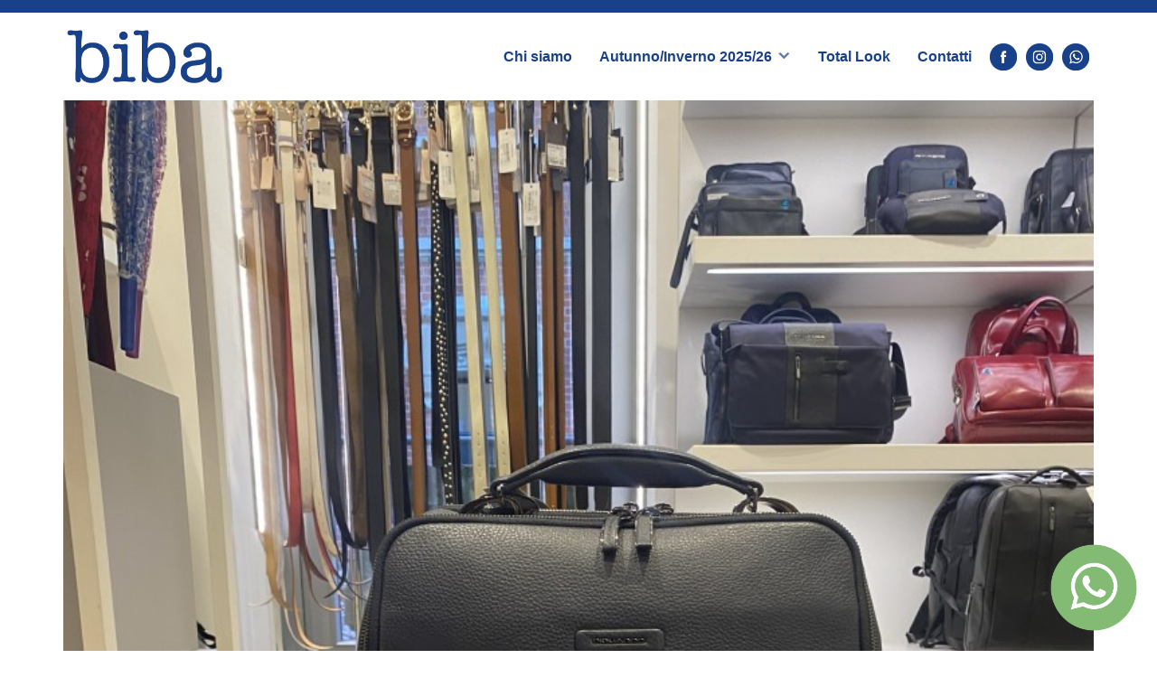

--- FILE ---
content_type: text/html; charset=UTF-8
request_url: https://www.bibalegnano.it/2023/03/23/cont-9/
body_size: 19870
content:
<!DOCTYPE html>
<html lang="it-IT">
<head>
    <meta charset="UTF-8" />
<!-- [if IE]> <meta http-equiv="X-UA-Compatible" content="IE=Edge"/> <! [endif]-->
<meta name="viewport" content="width=device-width, initial-scale=1">
<link rel="profile" href="http://gmpg.org/xfn/11" />
<link rel="pingback" href="https://www.bibalegnano.it/xmlrpc.php" />
<meta name='robots' content='index, follow, max-image-preview:large, max-snippet:-1, max-video-preview:-1' />

	<!-- This site is optimized with the Yoast SEO plugin v26.6 - https://yoast.com/wordpress/plugins/seo/ -->
	<title>CONT - Biba</title>
	<link rel="canonical" href="https://www.bibalegnano.it/2023/03/23/cont-9/" />
	<meta property="og:locale" content="it_IT" />
	<meta property="og:type" content="article" />
	<meta property="og:title" content="CONT - Biba" />
	<meta property="og:description" content="PIQUADRO € 410,00" />
	<meta property="og:url" content="https://www.bibalegnano.it/2023/03/23/cont-9/" />
	<meta property="og:site_name" content="Biba" />
	<meta property="article:published_time" content="2023-03-23T16:50:52+00:00" />
	<meta property="article:modified_time" content="2023-03-23T17:18:07+00:00" />
	<meta property="og:image" content="https://www.bibalegnano.it/wp-content/uploads/sites/30/2023/03/IMG_4126.jpeg" />
	<meta property="og:image:width" content="768" />
	<meta property="og:image:height" content="1024" />
	<meta property="og:image:type" content="image/jpeg" />
	<meta name="author" content="banchichiara" />
	<meta name="twitter:card" content="summary_large_image" />
	<meta name="twitter:label1" content="Scritto da" />
	<meta name="twitter:data1" content="banchichiara" />
	<meta name="twitter:label2" content="Tempo di lettura stimato" />
	<meta name="twitter:data2" content="1 minuto" />
	<script type="application/ld+json" class="yoast-schema-graph">{"@context":"https://schema.org","@graph":[{"@type":"Article","@id":"https://www.bibalegnano.it/2023/03/23/cont-9/#article","isPartOf":{"@id":"https://www.bibalegnano.it/2023/03/23/cont-9/"},"author":{"name":"banchichiara","@id":"https://www.bibalegnano.it/#/schema/person/911bde1afcb326b2bdef73bb93ce6bed"},"headline":"CONT","datePublished":"2023-03-23T16:50:52+00:00","dateModified":"2023-03-23T17:18:07+00:00","mainEntityOfPage":{"@id":"https://www.bibalegnano.it/2023/03/23/cont-9/"},"wordCount":2,"publisher":{"@id":"https://www.bibalegnano.it/#organization"},"image":{"@id":"https://www.bibalegnano.it/2023/03/23/cont-9/#primaryimage"},"thumbnailUrl":"https://www.bibalegnano.it/wp-content/uploads/sites/30/2023/03/IMG_4126.jpeg","articleSection":["Continuativo"],"inLanguage":"it-IT"},{"@type":"WebPage","@id":"https://www.bibalegnano.it/2023/03/23/cont-9/","url":"https://www.bibalegnano.it/2023/03/23/cont-9/","name":"CONT - Biba","isPartOf":{"@id":"https://www.bibalegnano.it/#website"},"primaryImageOfPage":{"@id":"https://www.bibalegnano.it/2023/03/23/cont-9/#primaryimage"},"image":{"@id":"https://www.bibalegnano.it/2023/03/23/cont-9/#primaryimage"},"thumbnailUrl":"https://www.bibalegnano.it/wp-content/uploads/sites/30/2023/03/IMG_4126.jpeg","datePublished":"2023-03-23T16:50:52+00:00","dateModified":"2023-03-23T17:18:07+00:00","breadcrumb":{"@id":"https://www.bibalegnano.it/2023/03/23/cont-9/#breadcrumb"},"inLanguage":"it-IT","potentialAction":[{"@type":"ReadAction","target":["https://www.bibalegnano.it/2023/03/23/cont-9/"]}]},{"@type":"ImageObject","inLanguage":"it-IT","@id":"https://www.bibalegnano.it/2023/03/23/cont-9/#primaryimage","url":"https://www.bibalegnano.it/wp-content/uploads/sites/30/2023/03/IMG_4126.jpeg","contentUrl":"https://www.bibalegnano.it/wp-content/uploads/sites/30/2023/03/IMG_4126.jpeg","width":768,"height":1024},{"@type":"BreadcrumbList","@id":"https://www.bibalegnano.it/2023/03/23/cont-9/#breadcrumb","itemListElement":[{"@type":"ListItem","position":1,"name":"Home","item":"https://www.bibalegnano.it/"},{"@type":"ListItem","position":2,"name":"News","item":"https://www.bibalegnano.it/news/"},{"@type":"ListItem","position":3,"name":"CONT"}]},{"@type":"WebSite","@id":"https://www.bibalegnano.it/#website","url":"https://www.bibalegnano.it/","name":"Biba","description":"Il tuo punto di riferimento a Legnano","publisher":{"@id":"https://www.bibalegnano.it/#organization"},"potentialAction":[{"@type":"SearchAction","target":{"@type":"EntryPoint","urlTemplate":"https://www.bibalegnano.it/?s={search_term_string}"},"query-input":{"@type":"PropertyValueSpecification","valueRequired":true,"valueName":"search_term_string"}}],"inLanguage":"it-IT"},{"@type":"Organization","@id":"https://www.bibalegnano.it/#organization","name":"Biba","url":"https://www.bibalegnano.it/","logo":{"@type":"ImageObject","inLanguage":"it-IT","@id":"https://www.bibalegnano.it/#/schema/logo/image/","url":"https://www.bibalegnano.it/wp-content/uploads/sites/30/2020/11/cropped-logo.png","contentUrl":"https://www.bibalegnano.it/wp-content/uploads/sites/30/2020/11/cropped-logo.png","width":1279,"height":479,"caption":"Biba"},"image":{"@id":"https://www.bibalegnano.it/#/schema/logo/image/"}},{"@type":"Person","@id":"https://www.bibalegnano.it/#/schema/person/911bde1afcb326b2bdef73bb93ce6bed","name":"banchichiara","image":{"@type":"ImageObject","inLanguage":"it-IT","@id":"https://www.bibalegnano.it/#/schema/person/image/","url":"https://secure.gravatar.com/avatar/fef492c033c1c0f0dc6e43e4511c09ec92e78e7231011db7f263cb276932cab8?s=96&d=mm&r=g","contentUrl":"https://secure.gravatar.com/avatar/fef492c033c1c0f0dc6e43e4511c09ec92e78e7231011db7f263cb276932cab8?s=96&d=mm&r=g","caption":"banchichiara"},"url":"https://www.bibalegnano.it/author/banchichiara/"}]}</script>
	<!-- / Yoast SEO plugin. -->


<link rel='dns-prefetch' href='//cdn.jsdelivr.net' />
<link rel='dns-prefetch' href='//fonts.googleapis.com' />
<link rel="alternate" type="application/rss+xml" title="Biba &raquo; Feed" href="https://www.bibalegnano.it/feed/" />
<link rel="alternate" type="application/rss+xml" title="Biba &raquo; Feed dei commenti" href="https://www.bibalegnano.it/comments/feed/" />
<link rel="alternate" title="oEmbed (JSON)" type="application/json+oembed" href="https://www.bibalegnano.it/wp-json/oembed/1.0/embed?url=https%3A%2F%2Fwww.bibalegnano.it%2F2023%2F03%2F23%2Fcont-9%2F" />
<link rel="alternate" title="oEmbed (XML)" type="text/xml+oembed" href="https://www.bibalegnano.it/wp-json/oembed/1.0/embed?url=https%3A%2F%2Fwww.bibalegnano.it%2F2023%2F03%2F23%2Fcont-9%2F&#038;format=xml" />
<style id='wp-img-auto-sizes-contain-inline-css' type='text/css'>
img:is([sizes=auto i],[sizes^="auto," i]){contain-intrinsic-size:3000px 1500px}
/*# sourceURL=wp-img-auto-sizes-contain-inline-css */
</style>
<style id='wp-emoji-styles-inline-css' type='text/css'>

	img.wp-smiley, img.emoji {
		display: inline !important;
		border: none !important;
		box-shadow: none !important;
		height: 1em !important;
		width: 1em !important;
		margin: 0 0.07em !important;
		vertical-align: -0.1em !important;
		background: none !important;
		padding: 0 !important;
	}
/*# sourceURL=wp-emoji-styles-inline-css */
</style>
<style id='wp-block-library-inline-css' type='text/css'>
:root{--wp-block-synced-color:#7a00df;--wp-block-synced-color--rgb:122,0,223;--wp-bound-block-color:var(--wp-block-synced-color);--wp-editor-canvas-background:#ddd;--wp-admin-theme-color:#007cba;--wp-admin-theme-color--rgb:0,124,186;--wp-admin-theme-color-darker-10:#006ba1;--wp-admin-theme-color-darker-10--rgb:0,107,160.5;--wp-admin-theme-color-darker-20:#005a87;--wp-admin-theme-color-darker-20--rgb:0,90,135;--wp-admin-border-width-focus:2px}@media (min-resolution:192dpi){:root{--wp-admin-border-width-focus:1.5px}}.wp-element-button{cursor:pointer}:root .has-very-light-gray-background-color{background-color:#eee}:root .has-very-dark-gray-background-color{background-color:#313131}:root .has-very-light-gray-color{color:#eee}:root .has-very-dark-gray-color{color:#313131}:root .has-vivid-green-cyan-to-vivid-cyan-blue-gradient-background{background:linear-gradient(135deg,#00d084,#0693e3)}:root .has-purple-crush-gradient-background{background:linear-gradient(135deg,#34e2e4,#4721fb 50%,#ab1dfe)}:root .has-hazy-dawn-gradient-background{background:linear-gradient(135deg,#faaca8,#dad0ec)}:root .has-subdued-olive-gradient-background{background:linear-gradient(135deg,#fafae1,#67a671)}:root .has-atomic-cream-gradient-background{background:linear-gradient(135deg,#fdd79a,#004a59)}:root .has-nightshade-gradient-background{background:linear-gradient(135deg,#330968,#31cdcf)}:root .has-midnight-gradient-background{background:linear-gradient(135deg,#020381,#2874fc)}:root{--wp--preset--font-size--normal:16px;--wp--preset--font-size--huge:42px}.has-regular-font-size{font-size:1em}.has-larger-font-size{font-size:2.625em}.has-normal-font-size{font-size:var(--wp--preset--font-size--normal)}.has-huge-font-size{font-size:var(--wp--preset--font-size--huge)}.has-text-align-center{text-align:center}.has-text-align-left{text-align:left}.has-text-align-right{text-align:right}.has-fit-text{white-space:nowrap!important}#end-resizable-editor-section{display:none}.aligncenter{clear:both}.items-justified-left{justify-content:flex-start}.items-justified-center{justify-content:center}.items-justified-right{justify-content:flex-end}.items-justified-space-between{justify-content:space-between}.screen-reader-text{border:0;clip-path:inset(50%);height:1px;margin:-1px;overflow:hidden;padding:0;position:absolute;width:1px;word-wrap:normal!important}.screen-reader-text:focus{background-color:#ddd;clip-path:none;color:#444;display:block;font-size:1em;height:auto;left:5px;line-height:normal;padding:15px 23px 14px;text-decoration:none;top:5px;width:auto;z-index:100000}html :where(.has-border-color){border-style:solid}html :where([style*=border-top-color]){border-top-style:solid}html :where([style*=border-right-color]){border-right-style:solid}html :where([style*=border-bottom-color]){border-bottom-style:solid}html :where([style*=border-left-color]){border-left-style:solid}html :where([style*=border-width]){border-style:solid}html :where([style*=border-top-width]){border-top-style:solid}html :where([style*=border-right-width]){border-right-style:solid}html :where([style*=border-bottom-width]){border-bottom-style:solid}html :where([style*=border-left-width]){border-left-style:solid}html :where(img[class*=wp-image-]){height:auto;max-width:100%}:where(figure){margin:0 0 1em}html :where(.is-position-sticky){--wp-admin--admin-bar--position-offset:var(--wp-admin--admin-bar--height,0px)}@media screen and (max-width:600px){html :where(.is-position-sticky){--wp-admin--admin-bar--position-offset:0px}}

/*# sourceURL=wp-block-library-inline-css */
</style><style id='wp-block-cover-inline-css' type='text/css'>
.wp-block-cover,.wp-block-cover-image{align-items:center;background-position:50%;box-sizing:border-box;display:flex;justify-content:center;min-height:430px;overflow:hidden;overflow:clip;padding:1em;position:relative}.wp-block-cover .has-background-dim:not([class*=-background-color]),.wp-block-cover-image .has-background-dim:not([class*=-background-color]),.wp-block-cover-image.has-background-dim:not([class*=-background-color]),.wp-block-cover.has-background-dim:not([class*=-background-color]){background-color:#000}.wp-block-cover .has-background-dim.has-background-gradient,.wp-block-cover-image .has-background-dim.has-background-gradient{background-color:initial}.wp-block-cover-image.has-background-dim:before,.wp-block-cover.has-background-dim:before{background-color:inherit;content:""}.wp-block-cover .wp-block-cover__background,.wp-block-cover .wp-block-cover__gradient-background,.wp-block-cover-image .wp-block-cover__background,.wp-block-cover-image .wp-block-cover__gradient-background,.wp-block-cover-image.has-background-dim:not(.has-background-gradient):before,.wp-block-cover.has-background-dim:not(.has-background-gradient):before{bottom:0;left:0;opacity:.5;position:absolute;right:0;top:0}.wp-block-cover-image.has-background-dim.has-background-dim-10 .wp-block-cover__background,.wp-block-cover-image.has-background-dim.has-background-dim-10 .wp-block-cover__gradient-background,.wp-block-cover-image.has-background-dim.has-background-dim-10:not(.has-background-gradient):before,.wp-block-cover.has-background-dim.has-background-dim-10 .wp-block-cover__background,.wp-block-cover.has-background-dim.has-background-dim-10 .wp-block-cover__gradient-background,.wp-block-cover.has-background-dim.has-background-dim-10:not(.has-background-gradient):before{opacity:.1}.wp-block-cover-image.has-background-dim.has-background-dim-20 .wp-block-cover__background,.wp-block-cover-image.has-background-dim.has-background-dim-20 .wp-block-cover__gradient-background,.wp-block-cover-image.has-background-dim.has-background-dim-20:not(.has-background-gradient):before,.wp-block-cover.has-background-dim.has-background-dim-20 .wp-block-cover__background,.wp-block-cover.has-background-dim.has-background-dim-20 .wp-block-cover__gradient-background,.wp-block-cover.has-background-dim.has-background-dim-20:not(.has-background-gradient):before{opacity:.2}.wp-block-cover-image.has-background-dim.has-background-dim-30 .wp-block-cover__background,.wp-block-cover-image.has-background-dim.has-background-dim-30 .wp-block-cover__gradient-background,.wp-block-cover-image.has-background-dim.has-background-dim-30:not(.has-background-gradient):before,.wp-block-cover.has-background-dim.has-background-dim-30 .wp-block-cover__background,.wp-block-cover.has-background-dim.has-background-dim-30 .wp-block-cover__gradient-background,.wp-block-cover.has-background-dim.has-background-dim-30:not(.has-background-gradient):before{opacity:.3}.wp-block-cover-image.has-background-dim.has-background-dim-40 .wp-block-cover__background,.wp-block-cover-image.has-background-dim.has-background-dim-40 .wp-block-cover__gradient-background,.wp-block-cover-image.has-background-dim.has-background-dim-40:not(.has-background-gradient):before,.wp-block-cover.has-background-dim.has-background-dim-40 .wp-block-cover__background,.wp-block-cover.has-background-dim.has-background-dim-40 .wp-block-cover__gradient-background,.wp-block-cover.has-background-dim.has-background-dim-40:not(.has-background-gradient):before{opacity:.4}.wp-block-cover-image.has-background-dim.has-background-dim-50 .wp-block-cover__background,.wp-block-cover-image.has-background-dim.has-background-dim-50 .wp-block-cover__gradient-background,.wp-block-cover-image.has-background-dim.has-background-dim-50:not(.has-background-gradient):before,.wp-block-cover.has-background-dim.has-background-dim-50 .wp-block-cover__background,.wp-block-cover.has-background-dim.has-background-dim-50 .wp-block-cover__gradient-background,.wp-block-cover.has-background-dim.has-background-dim-50:not(.has-background-gradient):before{opacity:.5}.wp-block-cover-image.has-background-dim.has-background-dim-60 .wp-block-cover__background,.wp-block-cover-image.has-background-dim.has-background-dim-60 .wp-block-cover__gradient-background,.wp-block-cover-image.has-background-dim.has-background-dim-60:not(.has-background-gradient):before,.wp-block-cover.has-background-dim.has-background-dim-60 .wp-block-cover__background,.wp-block-cover.has-background-dim.has-background-dim-60 .wp-block-cover__gradient-background,.wp-block-cover.has-background-dim.has-background-dim-60:not(.has-background-gradient):before{opacity:.6}.wp-block-cover-image.has-background-dim.has-background-dim-70 .wp-block-cover__background,.wp-block-cover-image.has-background-dim.has-background-dim-70 .wp-block-cover__gradient-background,.wp-block-cover-image.has-background-dim.has-background-dim-70:not(.has-background-gradient):before,.wp-block-cover.has-background-dim.has-background-dim-70 .wp-block-cover__background,.wp-block-cover.has-background-dim.has-background-dim-70 .wp-block-cover__gradient-background,.wp-block-cover.has-background-dim.has-background-dim-70:not(.has-background-gradient):before{opacity:.7}.wp-block-cover-image.has-background-dim.has-background-dim-80 .wp-block-cover__background,.wp-block-cover-image.has-background-dim.has-background-dim-80 .wp-block-cover__gradient-background,.wp-block-cover-image.has-background-dim.has-background-dim-80:not(.has-background-gradient):before,.wp-block-cover.has-background-dim.has-background-dim-80 .wp-block-cover__background,.wp-block-cover.has-background-dim.has-background-dim-80 .wp-block-cover__gradient-background,.wp-block-cover.has-background-dim.has-background-dim-80:not(.has-background-gradient):before{opacity:.8}.wp-block-cover-image.has-background-dim.has-background-dim-90 .wp-block-cover__background,.wp-block-cover-image.has-background-dim.has-background-dim-90 .wp-block-cover__gradient-background,.wp-block-cover-image.has-background-dim.has-background-dim-90:not(.has-background-gradient):before,.wp-block-cover.has-background-dim.has-background-dim-90 .wp-block-cover__background,.wp-block-cover.has-background-dim.has-background-dim-90 .wp-block-cover__gradient-background,.wp-block-cover.has-background-dim.has-background-dim-90:not(.has-background-gradient):before{opacity:.9}.wp-block-cover-image.has-background-dim.has-background-dim-100 .wp-block-cover__background,.wp-block-cover-image.has-background-dim.has-background-dim-100 .wp-block-cover__gradient-background,.wp-block-cover-image.has-background-dim.has-background-dim-100:not(.has-background-gradient):before,.wp-block-cover.has-background-dim.has-background-dim-100 .wp-block-cover__background,.wp-block-cover.has-background-dim.has-background-dim-100 .wp-block-cover__gradient-background,.wp-block-cover.has-background-dim.has-background-dim-100:not(.has-background-gradient):before{opacity:1}.wp-block-cover .wp-block-cover__background.has-background-dim.has-background-dim-0,.wp-block-cover .wp-block-cover__gradient-background.has-background-dim.has-background-dim-0,.wp-block-cover-image .wp-block-cover__background.has-background-dim.has-background-dim-0,.wp-block-cover-image .wp-block-cover__gradient-background.has-background-dim.has-background-dim-0{opacity:0}.wp-block-cover .wp-block-cover__background.has-background-dim.has-background-dim-10,.wp-block-cover .wp-block-cover__gradient-background.has-background-dim.has-background-dim-10,.wp-block-cover-image .wp-block-cover__background.has-background-dim.has-background-dim-10,.wp-block-cover-image .wp-block-cover__gradient-background.has-background-dim.has-background-dim-10{opacity:.1}.wp-block-cover .wp-block-cover__background.has-background-dim.has-background-dim-20,.wp-block-cover .wp-block-cover__gradient-background.has-background-dim.has-background-dim-20,.wp-block-cover-image .wp-block-cover__background.has-background-dim.has-background-dim-20,.wp-block-cover-image .wp-block-cover__gradient-background.has-background-dim.has-background-dim-20{opacity:.2}.wp-block-cover .wp-block-cover__background.has-background-dim.has-background-dim-30,.wp-block-cover .wp-block-cover__gradient-background.has-background-dim.has-background-dim-30,.wp-block-cover-image .wp-block-cover__background.has-background-dim.has-background-dim-30,.wp-block-cover-image .wp-block-cover__gradient-background.has-background-dim.has-background-dim-30{opacity:.3}.wp-block-cover .wp-block-cover__background.has-background-dim.has-background-dim-40,.wp-block-cover .wp-block-cover__gradient-background.has-background-dim.has-background-dim-40,.wp-block-cover-image .wp-block-cover__background.has-background-dim.has-background-dim-40,.wp-block-cover-image .wp-block-cover__gradient-background.has-background-dim.has-background-dim-40{opacity:.4}.wp-block-cover .wp-block-cover__background.has-background-dim.has-background-dim-50,.wp-block-cover .wp-block-cover__gradient-background.has-background-dim.has-background-dim-50,.wp-block-cover-image .wp-block-cover__background.has-background-dim.has-background-dim-50,.wp-block-cover-image .wp-block-cover__gradient-background.has-background-dim.has-background-dim-50{opacity:.5}.wp-block-cover .wp-block-cover__background.has-background-dim.has-background-dim-60,.wp-block-cover .wp-block-cover__gradient-background.has-background-dim.has-background-dim-60,.wp-block-cover-image .wp-block-cover__background.has-background-dim.has-background-dim-60,.wp-block-cover-image .wp-block-cover__gradient-background.has-background-dim.has-background-dim-60{opacity:.6}.wp-block-cover .wp-block-cover__background.has-background-dim.has-background-dim-70,.wp-block-cover .wp-block-cover__gradient-background.has-background-dim.has-background-dim-70,.wp-block-cover-image .wp-block-cover__background.has-background-dim.has-background-dim-70,.wp-block-cover-image .wp-block-cover__gradient-background.has-background-dim.has-background-dim-70{opacity:.7}.wp-block-cover .wp-block-cover__background.has-background-dim.has-background-dim-80,.wp-block-cover .wp-block-cover__gradient-background.has-background-dim.has-background-dim-80,.wp-block-cover-image .wp-block-cover__background.has-background-dim.has-background-dim-80,.wp-block-cover-image .wp-block-cover__gradient-background.has-background-dim.has-background-dim-80{opacity:.8}.wp-block-cover .wp-block-cover__background.has-background-dim.has-background-dim-90,.wp-block-cover .wp-block-cover__gradient-background.has-background-dim.has-background-dim-90,.wp-block-cover-image .wp-block-cover__background.has-background-dim.has-background-dim-90,.wp-block-cover-image .wp-block-cover__gradient-background.has-background-dim.has-background-dim-90{opacity:.9}.wp-block-cover .wp-block-cover__background.has-background-dim.has-background-dim-100,.wp-block-cover .wp-block-cover__gradient-background.has-background-dim.has-background-dim-100,.wp-block-cover-image .wp-block-cover__background.has-background-dim.has-background-dim-100,.wp-block-cover-image .wp-block-cover__gradient-background.has-background-dim.has-background-dim-100{opacity:1}.wp-block-cover-image.alignleft,.wp-block-cover-image.alignright,.wp-block-cover.alignleft,.wp-block-cover.alignright{max-width:420px;width:100%}.wp-block-cover-image.aligncenter,.wp-block-cover-image.alignleft,.wp-block-cover-image.alignright,.wp-block-cover.aligncenter,.wp-block-cover.alignleft,.wp-block-cover.alignright{display:flex}.wp-block-cover .wp-block-cover__inner-container,.wp-block-cover-image .wp-block-cover__inner-container{color:inherit;position:relative;width:100%}.wp-block-cover-image.is-position-top-left,.wp-block-cover.is-position-top-left{align-items:flex-start;justify-content:flex-start}.wp-block-cover-image.is-position-top-center,.wp-block-cover.is-position-top-center{align-items:flex-start;justify-content:center}.wp-block-cover-image.is-position-top-right,.wp-block-cover.is-position-top-right{align-items:flex-start;justify-content:flex-end}.wp-block-cover-image.is-position-center-left,.wp-block-cover.is-position-center-left{align-items:center;justify-content:flex-start}.wp-block-cover-image.is-position-center-center,.wp-block-cover.is-position-center-center{align-items:center;justify-content:center}.wp-block-cover-image.is-position-center-right,.wp-block-cover.is-position-center-right{align-items:center;justify-content:flex-end}.wp-block-cover-image.is-position-bottom-left,.wp-block-cover.is-position-bottom-left{align-items:flex-end;justify-content:flex-start}.wp-block-cover-image.is-position-bottom-center,.wp-block-cover.is-position-bottom-center{align-items:flex-end;justify-content:center}.wp-block-cover-image.is-position-bottom-right,.wp-block-cover.is-position-bottom-right{align-items:flex-end;justify-content:flex-end}.wp-block-cover-image.has-custom-content-position.has-custom-content-position .wp-block-cover__inner-container,.wp-block-cover.has-custom-content-position.has-custom-content-position .wp-block-cover__inner-container{margin:0}.wp-block-cover-image.has-custom-content-position.has-custom-content-position.is-position-bottom-left .wp-block-cover__inner-container,.wp-block-cover-image.has-custom-content-position.has-custom-content-position.is-position-bottom-right .wp-block-cover__inner-container,.wp-block-cover-image.has-custom-content-position.has-custom-content-position.is-position-center-left .wp-block-cover__inner-container,.wp-block-cover-image.has-custom-content-position.has-custom-content-position.is-position-center-right .wp-block-cover__inner-container,.wp-block-cover-image.has-custom-content-position.has-custom-content-position.is-position-top-left .wp-block-cover__inner-container,.wp-block-cover-image.has-custom-content-position.has-custom-content-position.is-position-top-right .wp-block-cover__inner-container,.wp-block-cover.has-custom-content-position.has-custom-content-position.is-position-bottom-left .wp-block-cover__inner-container,.wp-block-cover.has-custom-content-position.has-custom-content-position.is-position-bottom-right .wp-block-cover__inner-container,.wp-block-cover.has-custom-content-position.has-custom-content-position.is-position-center-left .wp-block-cover__inner-container,.wp-block-cover.has-custom-content-position.has-custom-content-position.is-position-center-right .wp-block-cover__inner-container,.wp-block-cover.has-custom-content-position.has-custom-content-position.is-position-top-left .wp-block-cover__inner-container,.wp-block-cover.has-custom-content-position.has-custom-content-position.is-position-top-right .wp-block-cover__inner-container{margin:0;width:auto}.wp-block-cover .wp-block-cover__image-background,.wp-block-cover video.wp-block-cover__video-background,.wp-block-cover-image .wp-block-cover__image-background,.wp-block-cover-image video.wp-block-cover__video-background{border:none;bottom:0;box-shadow:none;height:100%;left:0;margin:0;max-height:none;max-width:none;object-fit:cover;outline:none;padding:0;position:absolute;right:0;top:0;width:100%}.wp-block-cover-image.has-parallax,.wp-block-cover.has-parallax,.wp-block-cover__image-background.has-parallax,video.wp-block-cover__video-background.has-parallax{background-attachment:fixed;background-repeat:no-repeat;background-size:cover}@supports (-webkit-touch-callout:inherit){.wp-block-cover-image.has-parallax,.wp-block-cover.has-parallax,.wp-block-cover__image-background.has-parallax,video.wp-block-cover__video-background.has-parallax{background-attachment:scroll}}@media (prefers-reduced-motion:reduce){.wp-block-cover-image.has-parallax,.wp-block-cover.has-parallax,.wp-block-cover__image-background.has-parallax,video.wp-block-cover__video-background.has-parallax{background-attachment:scroll}}.wp-block-cover-image.is-repeated,.wp-block-cover.is-repeated,.wp-block-cover__image-background.is-repeated,video.wp-block-cover__video-background.is-repeated{background-repeat:repeat;background-size:auto}.wp-block-cover-image-text,.wp-block-cover-image-text a,.wp-block-cover-image-text a:active,.wp-block-cover-image-text a:focus,.wp-block-cover-image-text a:hover,.wp-block-cover-text,.wp-block-cover-text a,.wp-block-cover-text a:active,.wp-block-cover-text a:focus,.wp-block-cover-text a:hover,section.wp-block-cover-image h2,section.wp-block-cover-image h2 a,section.wp-block-cover-image h2 a:active,section.wp-block-cover-image h2 a:focus,section.wp-block-cover-image h2 a:hover{color:#fff}.wp-block-cover-image .wp-block-cover.has-left-content{justify-content:flex-start}.wp-block-cover-image .wp-block-cover.has-right-content{justify-content:flex-end}.wp-block-cover-image.has-left-content .wp-block-cover-image-text,.wp-block-cover.has-left-content .wp-block-cover-text,section.wp-block-cover-image.has-left-content>h2{margin-left:0;text-align:left}.wp-block-cover-image.has-right-content .wp-block-cover-image-text,.wp-block-cover.has-right-content .wp-block-cover-text,section.wp-block-cover-image.has-right-content>h2{margin-right:0;text-align:right}.wp-block-cover .wp-block-cover-text,.wp-block-cover-image .wp-block-cover-image-text,section.wp-block-cover-image>h2{font-size:2em;line-height:1.25;margin-bottom:0;max-width:840px;padding:.44em;text-align:center;z-index:1}:where(.wp-block-cover-image:not(.has-text-color)),:where(.wp-block-cover:not(.has-text-color)){color:#fff}:where(.wp-block-cover-image.is-light:not(.has-text-color)),:where(.wp-block-cover.is-light:not(.has-text-color)){color:#000}:root :where(.wp-block-cover h1:not(.has-text-color)),:root :where(.wp-block-cover h2:not(.has-text-color)),:root :where(.wp-block-cover h3:not(.has-text-color)),:root :where(.wp-block-cover h4:not(.has-text-color)),:root :where(.wp-block-cover h5:not(.has-text-color)),:root :where(.wp-block-cover h6:not(.has-text-color)),:root :where(.wp-block-cover p:not(.has-text-color)){color:inherit}body:not(.editor-styles-wrapper) .wp-block-cover:not(.wp-block-cover:has(.wp-block-cover__background+.wp-block-cover__inner-container)) .wp-block-cover__image-background,body:not(.editor-styles-wrapper) .wp-block-cover:not(.wp-block-cover:has(.wp-block-cover__background+.wp-block-cover__inner-container)) .wp-block-cover__video-background{z-index:0}body:not(.editor-styles-wrapper) .wp-block-cover:not(.wp-block-cover:has(.wp-block-cover__background+.wp-block-cover__inner-container)) .wp-block-cover__background,body:not(.editor-styles-wrapper) .wp-block-cover:not(.wp-block-cover:has(.wp-block-cover__background+.wp-block-cover__inner-container)) .wp-block-cover__gradient-background,body:not(.editor-styles-wrapper) .wp-block-cover:not(.wp-block-cover:has(.wp-block-cover__background+.wp-block-cover__inner-container)) .wp-block-cover__inner-container,body:not(.editor-styles-wrapper) .wp-block-cover:not(.wp-block-cover:has(.wp-block-cover__background+.wp-block-cover__inner-container)).has-background-dim:not(.has-background-gradient):before{z-index:1}.has-modal-open body:not(.editor-styles-wrapper) .wp-block-cover:not(.wp-block-cover:has(.wp-block-cover__background+.wp-block-cover__inner-container)) .wp-block-cover__inner-container{z-index:auto}
/*# sourceURL=https://www.bibalegnano.it/wp-includes/blocks/cover/style.min.css */
</style>
<style id='wp-block-heading-inline-css' type='text/css'>
h1:where(.wp-block-heading).has-background,h2:where(.wp-block-heading).has-background,h3:where(.wp-block-heading).has-background,h4:where(.wp-block-heading).has-background,h5:where(.wp-block-heading).has-background,h6:where(.wp-block-heading).has-background{padding:1.25em 2.375em}h1.has-text-align-left[style*=writing-mode]:where([style*=vertical-lr]),h1.has-text-align-right[style*=writing-mode]:where([style*=vertical-rl]),h2.has-text-align-left[style*=writing-mode]:where([style*=vertical-lr]),h2.has-text-align-right[style*=writing-mode]:where([style*=vertical-rl]),h3.has-text-align-left[style*=writing-mode]:where([style*=vertical-lr]),h3.has-text-align-right[style*=writing-mode]:where([style*=vertical-rl]),h4.has-text-align-left[style*=writing-mode]:where([style*=vertical-lr]),h4.has-text-align-right[style*=writing-mode]:where([style*=vertical-rl]),h5.has-text-align-left[style*=writing-mode]:where([style*=vertical-lr]),h5.has-text-align-right[style*=writing-mode]:where([style*=vertical-rl]),h6.has-text-align-left[style*=writing-mode]:where([style*=vertical-lr]),h6.has-text-align-right[style*=writing-mode]:where([style*=vertical-rl]){rotate:180deg}
/*# sourceURL=https://www.bibalegnano.it/wp-includes/blocks/heading/style.min.css */
</style>
<style id='wp-block-image-inline-css' type='text/css'>
.wp-block-image>a,.wp-block-image>figure>a{display:inline-block}.wp-block-image img{box-sizing:border-box;height:auto;max-width:100%;vertical-align:bottom}@media not (prefers-reduced-motion){.wp-block-image img.hide{visibility:hidden}.wp-block-image img.show{animation:show-content-image .4s}}.wp-block-image[style*=border-radius] img,.wp-block-image[style*=border-radius]>a{border-radius:inherit}.wp-block-image.has-custom-border img{box-sizing:border-box}.wp-block-image.aligncenter{text-align:center}.wp-block-image.alignfull>a,.wp-block-image.alignwide>a{width:100%}.wp-block-image.alignfull img,.wp-block-image.alignwide img{height:auto;width:100%}.wp-block-image .aligncenter,.wp-block-image .alignleft,.wp-block-image .alignright,.wp-block-image.aligncenter,.wp-block-image.alignleft,.wp-block-image.alignright{display:table}.wp-block-image .aligncenter>figcaption,.wp-block-image .alignleft>figcaption,.wp-block-image .alignright>figcaption,.wp-block-image.aligncenter>figcaption,.wp-block-image.alignleft>figcaption,.wp-block-image.alignright>figcaption{caption-side:bottom;display:table-caption}.wp-block-image .alignleft{float:left;margin:.5em 1em .5em 0}.wp-block-image .alignright{float:right;margin:.5em 0 .5em 1em}.wp-block-image .aligncenter{margin-left:auto;margin-right:auto}.wp-block-image :where(figcaption){margin-bottom:1em;margin-top:.5em}.wp-block-image.is-style-circle-mask img{border-radius:9999px}@supports ((-webkit-mask-image:none) or (mask-image:none)) or (-webkit-mask-image:none){.wp-block-image.is-style-circle-mask img{border-radius:0;-webkit-mask-image:url('data:image/svg+xml;utf8,<svg viewBox="0 0 100 100" xmlns="http://www.w3.org/2000/svg"><circle cx="50" cy="50" r="50"/></svg>');mask-image:url('data:image/svg+xml;utf8,<svg viewBox="0 0 100 100" xmlns="http://www.w3.org/2000/svg"><circle cx="50" cy="50" r="50"/></svg>');mask-mode:alpha;-webkit-mask-position:center;mask-position:center;-webkit-mask-repeat:no-repeat;mask-repeat:no-repeat;-webkit-mask-size:contain;mask-size:contain}}:root :where(.wp-block-image.is-style-rounded img,.wp-block-image .is-style-rounded img){border-radius:9999px}.wp-block-image figure{margin:0}.wp-lightbox-container{display:flex;flex-direction:column;position:relative}.wp-lightbox-container img{cursor:zoom-in}.wp-lightbox-container img:hover+button{opacity:1}.wp-lightbox-container button{align-items:center;backdrop-filter:blur(16px) saturate(180%);background-color:#5a5a5a40;border:none;border-radius:4px;cursor:zoom-in;display:flex;height:20px;justify-content:center;opacity:0;padding:0;position:absolute;right:16px;text-align:center;top:16px;width:20px;z-index:100}@media not (prefers-reduced-motion){.wp-lightbox-container button{transition:opacity .2s ease}}.wp-lightbox-container button:focus-visible{outline:3px auto #5a5a5a40;outline:3px auto -webkit-focus-ring-color;outline-offset:3px}.wp-lightbox-container button:hover{cursor:pointer;opacity:1}.wp-lightbox-container button:focus{opacity:1}.wp-lightbox-container button:focus,.wp-lightbox-container button:hover,.wp-lightbox-container button:not(:hover):not(:active):not(.has-background){background-color:#5a5a5a40;border:none}.wp-lightbox-overlay{box-sizing:border-box;cursor:zoom-out;height:100vh;left:0;overflow:hidden;position:fixed;top:0;visibility:hidden;width:100%;z-index:100000}.wp-lightbox-overlay .close-button{align-items:center;cursor:pointer;display:flex;justify-content:center;min-height:40px;min-width:40px;padding:0;position:absolute;right:calc(env(safe-area-inset-right) + 16px);top:calc(env(safe-area-inset-top) + 16px);z-index:5000000}.wp-lightbox-overlay .close-button:focus,.wp-lightbox-overlay .close-button:hover,.wp-lightbox-overlay .close-button:not(:hover):not(:active):not(.has-background){background:none;border:none}.wp-lightbox-overlay .lightbox-image-container{height:var(--wp--lightbox-container-height);left:50%;overflow:hidden;position:absolute;top:50%;transform:translate(-50%,-50%);transform-origin:top left;width:var(--wp--lightbox-container-width);z-index:9999999999}.wp-lightbox-overlay .wp-block-image{align-items:center;box-sizing:border-box;display:flex;height:100%;justify-content:center;margin:0;position:relative;transform-origin:0 0;width:100%;z-index:3000000}.wp-lightbox-overlay .wp-block-image img{height:var(--wp--lightbox-image-height);min-height:var(--wp--lightbox-image-height);min-width:var(--wp--lightbox-image-width);width:var(--wp--lightbox-image-width)}.wp-lightbox-overlay .wp-block-image figcaption{display:none}.wp-lightbox-overlay button{background:none;border:none}.wp-lightbox-overlay .scrim{background-color:#fff;height:100%;opacity:.9;position:absolute;width:100%;z-index:2000000}.wp-lightbox-overlay.active{visibility:visible}@media not (prefers-reduced-motion){.wp-lightbox-overlay.active{animation:turn-on-visibility .25s both}.wp-lightbox-overlay.active img{animation:turn-on-visibility .35s both}.wp-lightbox-overlay.show-closing-animation:not(.active){animation:turn-off-visibility .35s both}.wp-lightbox-overlay.show-closing-animation:not(.active) img{animation:turn-off-visibility .25s both}.wp-lightbox-overlay.zoom.active{animation:none;opacity:1;visibility:visible}.wp-lightbox-overlay.zoom.active .lightbox-image-container{animation:lightbox-zoom-in .4s}.wp-lightbox-overlay.zoom.active .lightbox-image-container img{animation:none}.wp-lightbox-overlay.zoom.active .scrim{animation:turn-on-visibility .4s forwards}.wp-lightbox-overlay.zoom.show-closing-animation:not(.active){animation:none}.wp-lightbox-overlay.zoom.show-closing-animation:not(.active) .lightbox-image-container{animation:lightbox-zoom-out .4s}.wp-lightbox-overlay.zoom.show-closing-animation:not(.active) .lightbox-image-container img{animation:none}.wp-lightbox-overlay.zoom.show-closing-animation:not(.active) .scrim{animation:turn-off-visibility .4s forwards}}@keyframes show-content-image{0%{visibility:hidden}99%{visibility:hidden}to{visibility:visible}}@keyframes turn-on-visibility{0%{opacity:0}to{opacity:1}}@keyframes turn-off-visibility{0%{opacity:1;visibility:visible}99%{opacity:0;visibility:visible}to{opacity:0;visibility:hidden}}@keyframes lightbox-zoom-in{0%{transform:translate(calc((-100vw + var(--wp--lightbox-scrollbar-width))/2 + var(--wp--lightbox-initial-left-position)),calc(-50vh + var(--wp--lightbox-initial-top-position))) scale(var(--wp--lightbox-scale))}to{transform:translate(-50%,-50%) scale(1)}}@keyframes lightbox-zoom-out{0%{transform:translate(-50%,-50%) scale(1);visibility:visible}99%{visibility:visible}to{transform:translate(calc((-100vw + var(--wp--lightbox-scrollbar-width))/2 + var(--wp--lightbox-initial-left-position)),calc(-50vh + var(--wp--lightbox-initial-top-position))) scale(var(--wp--lightbox-scale));visibility:hidden}}
/*# sourceURL=https://www.bibalegnano.it/wp-includes/blocks/image/style.min.css */
</style>
<style id='wp-block-image-theme-inline-css' type='text/css'>
:root :where(.wp-block-image figcaption){color:#555;font-size:13px;text-align:center}.is-dark-theme :root :where(.wp-block-image figcaption){color:#ffffffa6}.wp-block-image{margin:0 0 1em}
/*# sourceURL=https://www.bibalegnano.it/wp-includes/blocks/image/theme.min.css */
</style>
<style id='wp-block-columns-inline-css' type='text/css'>
.wp-block-columns{box-sizing:border-box;display:flex;flex-wrap:wrap!important}@media (min-width:782px){.wp-block-columns{flex-wrap:nowrap!important}}.wp-block-columns{align-items:normal!important}.wp-block-columns.are-vertically-aligned-top{align-items:flex-start}.wp-block-columns.are-vertically-aligned-center{align-items:center}.wp-block-columns.are-vertically-aligned-bottom{align-items:flex-end}@media (max-width:781px){.wp-block-columns:not(.is-not-stacked-on-mobile)>.wp-block-column{flex-basis:100%!important}}@media (min-width:782px){.wp-block-columns:not(.is-not-stacked-on-mobile)>.wp-block-column{flex-basis:0;flex-grow:1}.wp-block-columns:not(.is-not-stacked-on-mobile)>.wp-block-column[style*=flex-basis]{flex-grow:0}}.wp-block-columns.is-not-stacked-on-mobile{flex-wrap:nowrap!important}.wp-block-columns.is-not-stacked-on-mobile>.wp-block-column{flex-basis:0;flex-grow:1}.wp-block-columns.is-not-stacked-on-mobile>.wp-block-column[style*=flex-basis]{flex-grow:0}:where(.wp-block-columns){margin-bottom:1.75em}:where(.wp-block-columns.has-background){padding:1.25em 2.375em}.wp-block-column{flex-grow:1;min-width:0;overflow-wrap:break-word;word-break:break-word}.wp-block-column.is-vertically-aligned-top{align-self:flex-start}.wp-block-column.is-vertically-aligned-center{align-self:center}.wp-block-column.is-vertically-aligned-bottom{align-self:flex-end}.wp-block-column.is-vertically-aligned-stretch{align-self:stretch}.wp-block-column.is-vertically-aligned-bottom,.wp-block-column.is-vertically-aligned-center,.wp-block-column.is-vertically-aligned-top{width:100%}
/*# sourceURL=https://www.bibalegnano.it/wp-includes/blocks/columns/style.min.css */
</style>
<style id='wp-block-separator-inline-css' type='text/css'>
@charset "UTF-8";.wp-block-separator{border:none;border-top:2px solid}:root :where(.wp-block-separator.is-style-dots){height:auto;line-height:1;text-align:center}:root :where(.wp-block-separator.is-style-dots):before{color:currentColor;content:"···";font-family:serif;font-size:1.5em;letter-spacing:2em;padding-left:2em}.wp-block-separator.is-style-dots{background:none!important;border:none!important}
/*# sourceURL=https://www.bibalegnano.it/wp-includes/blocks/separator/style.min.css */
</style>
<style id='wp-block-separator-theme-inline-css' type='text/css'>
.wp-block-separator.has-css-opacity{opacity:.4}.wp-block-separator{border:none;border-bottom:2px solid;margin-left:auto;margin-right:auto}.wp-block-separator.has-alpha-channel-opacity{opacity:1}.wp-block-separator:not(.is-style-wide):not(.is-style-dots){width:100px}.wp-block-separator.has-background:not(.is-style-dots){border-bottom:none;height:1px}.wp-block-separator.has-background:not(.is-style-wide):not(.is-style-dots){height:2px}
/*# sourceURL=https://www.bibalegnano.it/wp-includes/blocks/separator/theme.min.css */
</style>
<style id='wp-block-spacer-inline-css' type='text/css'>
.wp-block-spacer{clear:both}
/*# sourceURL=https://www.bibalegnano.it/wp-includes/blocks/spacer/style.min.css */
</style>
<style id='global-styles-inline-css' type='text/css'>
:root{--wp--preset--aspect-ratio--square: 1;--wp--preset--aspect-ratio--4-3: 4/3;--wp--preset--aspect-ratio--3-4: 3/4;--wp--preset--aspect-ratio--3-2: 3/2;--wp--preset--aspect-ratio--2-3: 2/3;--wp--preset--aspect-ratio--16-9: 16/9;--wp--preset--aspect-ratio--9-16: 9/16;--wp--preset--color--black: #000000;--wp--preset--color--cyan-bluish-gray: #abb8c3;--wp--preset--color--white: #ffffff;--wp--preset--color--pale-pink: #f78da7;--wp--preset--color--vivid-red: #cf2e2e;--wp--preset--color--luminous-vivid-orange: #ff6900;--wp--preset--color--luminous-vivid-amber: #fcb900;--wp--preset--color--light-green-cyan: #7bdcb5;--wp--preset--color--vivid-green-cyan: #00d084;--wp--preset--color--pale-cyan-blue: #8ed1fc;--wp--preset--color--vivid-cyan-blue: #0693e3;--wp--preset--color--vivid-purple: #9b51e0;--wp--preset--gradient--vivid-cyan-blue-to-vivid-purple: linear-gradient(135deg,rgb(6,147,227) 0%,rgb(155,81,224) 100%);--wp--preset--gradient--light-green-cyan-to-vivid-green-cyan: linear-gradient(135deg,rgb(122,220,180) 0%,rgb(0,208,130) 100%);--wp--preset--gradient--luminous-vivid-amber-to-luminous-vivid-orange: linear-gradient(135deg,rgb(252,185,0) 0%,rgb(255,105,0) 100%);--wp--preset--gradient--luminous-vivid-orange-to-vivid-red: linear-gradient(135deg,rgb(255,105,0) 0%,rgb(207,46,46) 100%);--wp--preset--gradient--very-light-gray-to-cyan-bluish-gray: linear-gradient(135deg,rgb(238,238,238) 0%,rgb(169,184,195) 100%);--wp--preset--gradient--cool-to-warm-spectrum: linear-gradient(135deg,rgb(74,234,220) 0%,rgb(151,120,209) 20%,rgb(207,42,186) 40%,rgb(238,44,130) 60%,rgb(251,105,98) 80%,rgb(254,248,76) 100%);--wp--preset--gradient--blush-light-purple: linear-gradient(135deg,rgb(255,206,236) 0%,rgb(152,150,240) 100%);--wp--preset--gradient--blush-bordeaux: linear-gradient(135deg,rgb(254,205,165) 0%,rgb(254,45,45) 50%,rgb(107,0,62) 100%);--wp--preset--gradient--luminous-dusk: linear-gradient(135deg,rgb(255,203,112) 0%,rgb(199,81,192) 50%,rgb(65,88,208) 100%);--wp--preset--gradient--pale-ocean: linear-gradient(135deg,rgb(255,245,203) 0%,rgb(182,227,212) 50%,rgb(51,167,181) 100%);--wp--preset--gradient--electric-grass: linear-gradient(135deg,rgb(202,248,128) 0%,rgb(113,206,126) 100%);--wp--preset--gradient--midnight: linear-gradient(135deg,rgb(2,3,129) 0%,rgb(40,116,252) 100%);--wp--preset--font-size--small: 13px;--wp--preset--font-size--medium: 20px;--wp--preset--font-size--large: 36px;--wp--preset--font-size--x-large: 42px;--wp--preset--spacing--20: 0.44rem;--wp--preset--spacing--30: 0.67rem;--wp--preset--spacing--40: 1rem;--wp--preset--spacing--50: 1.5rem;--wp--preset--spacing--60: 2.25rem;--wp--preset--spacing--70: 3.38rem;--wp--preset--spacing--80: 5.06rem;--wp--preset--shadow--natural: 6px 6px 9px rgba(0, 0, 0, 0.2);--wp--preset--shadow--deep: 12px 12px 50px rgba(0, 0, 0, 0.4);--wp--preset--shadow--sharp: 6px 6px 0px rgba(0, 0, 0, 0.2);--wp--preset--shadow--outlined: 6px 6px 0px -3px rgb(255, 255, 255), 6px 6px rgb(0, 0, 0);--wp--preset--shadow--crisp: 6px 6px 0px rgb(0, 0, 0);}:where(.is-layout-flex){gap: 0.5em;}:where(.is-layout-grid){gap: 0.5em;}body .is-layout-flex{display: flex;}.is-layout-flex{flex-wrap: wrap;align-items: center;}.is-layout-flex > :is(*, div){margin: 0;}body .is-layout-grid{display: grid;}.is-layout-grid > :is(*, div){margin: 0;}:where(.wp-block-columns.is-layout-flex){gap: 2em;}:where(.wp-block-columns.is-layout-grid){gap: 2em;}:where(.wp-block-post-template.is-layout-flex){gap: 1.25em;}:where(.wp-block-post-template.is-layout-grid){gap: 1.25em;}.has-black-color{color: var(--wp--preset--color--black) !important;}.has-cyan-bluish-gray-color{color: var(--wp--preset--color--cyan-bluish-gray) !important;}.has-white-color{color: var(--wp--preset--color--white) !important;}.has-pale-pink-color{color: var(--wp--preset--color--pale-pink) !important;}.has-vivid-red-color{color: var(--wp--preset--color--vivid-red) !important;}.has-luminous-vivid-orange-color{color: var(--wp--preset--color--luminous-vivid-orange) !important;}.has-luminous-vivid-amber-color{color: var(--wp--preset--color--luminous-vivid-amber) !important;}.has-light-green-cyan-color{color: var(--wp--preset--color--light-green-cyan) !important;}.has-vivid-green-cyan-color{color: var(--wp--preset--color--vivid-green-cyan) !important;}.has-pale-cyan-blue-color{color: var(--wp--preset--color--pale-cyan-blue) !important;}.has-vivid-cyan-blue-color{color: var(--wp--preset--color--vivid-cyan-blue) !important;}.has-vivid-purple-color{color: var(--wp--preset--color--vivid-purple) !important;}.has-black-background-color{background-color: var(--wp--preset--color--black) !important;}.has-cyan-bluish-gray-background-color{background-color: var(--wp--preset--color--cyan-bluish-gray) !important;}.has-white-background-color{background-color: var(--wp--preset--color--white) !important;}.has-pale-pink-background-color{background-color: var(--wp--preset--color--pale-pink) !important;}.has-vivid-red-background-color{background-color: var(--wp--preset--color--vivid-red) !important;}.has-luminous-vivid-orange-background-color{background-color: var(--wp--preset--color--luminous-vivid-orange) !important;}.has-luminous-vivid-amber-background-color{background-color: var(--wp--preset--color--luminous-vivid-amber) !important;}.has-light-green-cyan-background-color{background-color: var(--wp--preset--color--light-green-cyan) !important;}.has-vivid-green-cyan-background-color{background-color: var(--wp--preset--color--vivid-green-cyan) !important;}.has-pale-cyan-blue-background-color{background-color: var(--wp--preset--color--pale-cyan-blue) !important;}.has-vivid-cyan-blue-background-color{background-color: var(--wp--preset--color--vivid-cyan-blue) !important;}.has-vivid-purple-background-color{background-color: var(--wp--preset--color--vivid-purple) !important;}.has-black-border-color{border-color: var(--wp--preset--color--black) !important;}.has-cyan-bluish-gray-border-color{border-color: var(--wp--preset--color--cyan-bluish-gray) !important;}.has-white-border-color{border-color: var(--wp--preset--color--white) !important;}.has-pale-pink-border-color{border-color: var(--wp--preset--color--pale-pink) !important;}.has-vivid-red-border-color{border-color: var(--wp--preset--color--vivid-red) !important;}.has-luminous-vivid-orange-border-color{border-color: var(--wp--preset--color--luminous-vivid-orange) !important;}.has-luminous-vivid-amber-border-color{border-color: var(--wp--preset--color--luminous-vivid-amber) !important;}.has-light-green-cyan-border-color{border-color: var(--wp--preset--color--light-green-cyan) !important;}.has-vivid-green-cyan-border-color{border-color: var(--wp--preset--color--vivid-green-cyan) !important;}.has-pale-cyan-blue-border-color{border-color: var(--wp--preset--color--pale-cyan-blue) !important;}.has-vivid-cyan-blue-border-color{border-color: var(--wp--preset--color--vivid-cyan-blue) !important;}.has-vivid-purple-border-color{border-color: var(--wp--preset--color--vivid-purple) !important;}.has-vivid-cyan-blue-to-vivid-purple-gradient-background{background: var(--wp--preset--gradient--vivid-cyan-blue-to-vivid-purple) !important;}.has-light-green-cyan-to-vivid-green-cyan-gradient-background{background: var(--wp--preset--gradient--light-green-cyan-to-vivid-green-cyan) !important;}.has-luminous-vivid-amber-to-luminous-vivid-orange-gradient-background{background: var(--wp--preset--gradient--luminous-vivid-amber-to-luminous-vivid-orange) !important;}.has-luminous-vivid-orange-to-vivid-red-gradient-background{background: var(--wp--preset--gradient--luminous-vivid-orange-to-vivid-red) !important;}.has-very-light-gray-to-cyan-bluish-gray-gradient-background{background: var(--wp--preset--gradient--very-light-gray-to-cyan-bluish-gray) !important;}.has-cool-to-warm-spectrum-gradient-background{background: var(--wp--preset--gradient--cool-to-warm-spectrum) !important;}.has-blush-light-purple-gradient-background{background: var(--wp--preset--gradient--blush-light-purple) !important;}.has-blush-bordeaux-gradient-background{background: var(--wp--preset--gradient--blush-bordeaux) !important;}.has-luminous-dusk-gradient-background{background: var(--wp--preset--gradient--luminous-dusk) !important;}.has-pale-ocean-gradient-background{background: var(--wp--preset--gradient--pale-ocean) !important;}.has-electric-grass-gradient-background{background: var(--wp--preset--gradient--electric-grass) !important;}.has-midnight-gradient-background{background: var(--wp--preset--gradient--midnight) !important;}.has-small-font-size{font-size: var(--wp--preset--font-size--small) !important;}.has-medium-font-size{font-size: var(--wp--preset--font-size--medium) !important;}.has-large-font-size{font-size: var(--wp--preset--font-size--large) !important;}.has-x-large-font-size{font-size: var(--wp--preset--font-size--x-large) !important;}
:where(.wp-block-columns.is-layout-flex){gap: 2em;}:where(.wp-block-columns.is-layout-grid){gap: 2em;}
/*# sourceURL=global-styles-inline-css */
</style>
<style id='core-block-supports-inline-css' type='text/css'>
.wp-container-core-columns-is-layout-9d6595d7{flex-wrap:nowrap;}
/*# sourceURL=core-block-supports-inline-css */
</style>

<style id='classic-theme-styles-inline-css' type='text/css'>
/*! This file is auto-generated */
.wp-block-button__link{color:#fff;background-color:#32373c;border-radius:9999px;box-shadow:none;text-decoration:none;padding:calc(.667em + 2px) calc(1.333em + 2px);font-size:1.125em}.wp-block-file__button{background:#32373c;color:#fff;text-decoration:none}
/*# sourceURL=/wp-includes/css/classic-themes.min.css */
</style>
<link data-service="google-fonts" data-category="marketing" rel='stylesheet' id='googlefonts-css' data-href='https://fonts.googleapis.com/css?family=Lato:400,900|Cutive:400&subset=latin' type='text/css' media='all' />
<link rel='stylesheet' id='cmplz-general-css' href='https://www.bibalegnano.it/wp-content/plugins/complianz-gdpr-premium-multisite/assets/css/cookieblocker.min.css?ver=1762179029' type='text/css' media='all' />
<link rel='stylesheet' id='dashicons-css' href='https://www.bibalegnano.it/wp-includes/css/dashicons.min.css?ver=dccf78fb6cf1e5c7292635258e12e96d' type='text/css' media='all' />
<link rel='stylesheet' id='main-style-css' href='https://www.bibalegnano.it/wp-content/themes/walite/assets/dist/css/main.min.css?ver=1746718631' type='text/css' media='all' />
<link rel='stylesheet' id='owlcarousel-css-css' href='https://www.bibalegnano.it/wp-content/themes/walite/assets/vendor/owlcarousel/owl.carousel.min.css?ver=dccf78fb6cf1e5c7292635258e12e96d' type='text/css' media='all' />
<link rel='stylesheet' id='glightbox-css-css' href='https://www.bibalegnano.it/wp-content/themes/walite/assets/vendor/glightbox/glightbox.min.css?ver=dccf78fb6cf1e5c7292635258e12e96d' type='text/css' media='all' />
<link rel='stylesheet' id='fontawesome-css-css' href='https://www.bibalegnano.it/wp-content/themes/walite/assets/vendor/fontawesome/css/all.min.css?ver=dccf78fb6cf1e5c7292635258e12e96d' type='text/css' media='all' />
<link rel='stylesheet' id='wp-block-paragraph-css' href='https://www.bibalegnano.it/wp-includes/blocks/paragraph/style.min.css?ver=dccf78fb6cf1e5c7292635258e12e96d' type='text/css' media='all' />
<script type="text/javascript" src="https://www.bibalegnano.it/wp-includes/js/jquery/jquery.min.js?ver=3.7.1" id="jquery-core-js"></script>
<script type="text/javascript" src="https://www.bibalegnano.it/wp-includes/js/jquery/jquery-migrate.min.js?ver=3.4.1" id="jquery-migrate-js"></script>
<script type="text/javascript" src="https://www.bibalegnano.it/wp-includes/js/jquery/ui/core.min.js?ver=1.13.3" id="jquery-ui-core-js"></script>
<script type="text/javascript" src="https://www.bibalegnano.it/wp-includes/js/jquery/ui/datepicker.min.js?ver=1.13.3" id="jquery-ui-datepicker-js"></script>
<script type="text/javascript" id="jquery-ui-datepicker-js-after">
/* <![CDATA[ */
jQuery(function(jQuery){jQuery.datepicker.setDefaults({"closeText":"Chiudi","currentText":"Oggi","monthNames":["Gennaio","Febbraio","Marzo","Aprile","Maggio","Giugno","Luglio","Agosto","Settembre","Ottobre","Novembre","Dicembre"],"monthNamesShort":["Gen","Feb","Mar","Apr","Mag","Giu","Lug","Ago","Set","Ott","Nov","Dic"],"nextText":"Prossimo","prevText":"Precedente","dayNames":["domenica","luned\u00ec","marted\u00ec","mercoled\u00ec","gioved\u00ec","venerd\u00ec","sabato"],"dayNamesShort":["Dom","Lun","Mar","Mer","Gio","Ven","Sab"],"dayNamesMin":["D","L","M","M","G","V","S"],"dateFormat":"d MM yy","firstDay":1,"isRTL":false});});
//# sourceURL=jquery-ui-datepicker-js-after
/* ]]> */
</script>
<script type="text/javascript" src="https://www.bibalegnano.it/wp-content/themes/walite/assets/vendor/owlcarousel/owl.carousel.min.js?ver=dccf78fb6cf1e5c7292635258e12e96d" id="owlcarousel-js-js"></script>
<script type="text/javascript" src="https://www.bibalegnano.it/wp-content/themes/walite/assets/vendor/glightbox/glightbox.min.js?ver=dccf78fb6cf1e5c7292635258e12e96d" id="glightbox-js-js"></script>
<script type="text/javascript" src="https://www.bibalegnano.it/wp-content/themes/walite/assets/vendor/fontawesome/js/fontawesome.min.js?ver=dccf78fb6cf1e5c7292635258e12e96d" id="fontawesome-js-js"></script>
<script type="text/javascript" src="https://cdn.jsdelivr.net/npm/vue@2.6.14/dist/vue.min.js" id="vue-js"></script>
<script type="text/javascript" src="https://cdn.jsdelivr.net/npm/v-calendar@2.4.1/lib/v-calendar.umd.min.js" id="v-calendar-js"></script>
<script type="text/javascript" id="main-js-js-extra">
/* <![CDATA[ */
var waliteData = {"ajax_url":"https://www.bibalegnano.it/wp-admin/admin-ajax.php","events_endpoint":"https://www.bibalegnano.it/wp-json/events/v1","events_by_date_url":"#"};
//# sourceURL=main-js-js-extra
/* ]]> */
</script>
<script type="text/javascript" src="https://www.bibalegnano.it/wp-content/themes/walite/assets/dist/js/main.pkg.js?ver=1739465100" id="main-js-js"></script>
<link rel="https://api.w.org/" href="https://www.bibalegnano.it/wp-json/" /><link rel="alternate" title="JSON" type="application/json" href="https://www.bibalegnano.it/wp-json/wp/v2/posts/5171" /><link rel="EditURI" type="application/rsd+xml" title="RSD" href="https://www.bibalegnano.it/xmlrpc.php?rsd" />

<link rel='shortlink' href='https://www.bibalegnano.it/?p=5171' />
<style type='text/css' media='screen'>
	body{ font-family:"Lato", arial, sans-serif;}
	h4{ font-family:"Lato", arial, sans-serif;}
	h5{ font-family:"Lato", arial, sans-serif;}
	h6{ font-family:"Lato", arial, sans-serif;}
	p{ font-family:"Lato", arial, sans-serif;}
	li{ font-family:"Lato", arial, sans-serif;}
	h1{ font-family:"Cutive", arial, sans-serif;}
	h2{ font-family:"Cutive", arial, sans-serif;}
	h3{ font-family:"Cutive", arial, sans-serif;}
</style>
<!-- fonts delivered by Wordpress Google Fonts, a plugin by Adrian3.com -->			<style>.cmplz-hidden {
					display: none !important;
				}</style><link rel="icon" href="https://www.bibalegnano.it/wp-content/uploads/sites/30/2020/11/cropped-favicon-32x32.jpg" sizes="32x32" />
<link rel="icon" href="https://www.bibalegnano.it/wp-content/uploads/sites/30/2020/11/cropped-favicon-192x192.jpg" sizes="192x192" />
<link rel="apple-touch-icon" href="https://www.bibalegnano.it/wp-content/uploads/sites/30/2020/11/cropped-favicon-180x180.jpg" />
<meta name="msapplication-TileImage" content="https://www.bibalegnano.it/wp-content/uploads/sites/30/2020/11/cropped-favicon-270x270.jpg" />
		<style type="text/css" id="wp-custom-css">
			.logged-in header{
	top: 32px;
}
.logged-in.header--scrolled header {
  top: 32px;
}
.logged-in .slidein {
  top: 32px;
}

#cmplz-document {
  max-width: unset;
}


.padding-slide.wp-block-cover {
  height: 95vh !important;
  min-height: 700px !important;
}


.wp-block-columns {
  gap: 0em !important;
}
.no-bordi-home figure {
	margin: 0px !important;
}
.no-bordi-home {
gap: 0em !important;	
}


.home .header-topbar {
    background-color: #184189;
    display: none;
} 

.shopa4 .article__list {
    display: grid;
    grid-template-columns: 1fr 1fr 1fr 1fr;
    grid-gap: 30px;
}

.padd-sald {
	padding: 30px 20px;
}

.wp-block-buttons .wp-block-button {
    margin: 5px !important;
}

.home .navigation .sub-menu li a {
    color: #184189;
}

.wp-block-media-text__media img{
	margin-bottom: 50px;
}

.btn, 
.button, 
.wp-block-button__link {
    padding: 15px 25px;
    font-size: 16px;
}

.owl-carousel .owl-nav {
    padding: 30px 10px;
}
.owl-nav .owl-prev, .owl-nav .owl-next {
    color: #fff !important;
    background-color: #0069b4 !important;
    width: 40px !important;
    height: 40px !important;
    border-radius: 50px !important;
    padding: 0px 0px !important;
}
.tasto-whats {
position: fixed;
width: 100px;
height: 100px;
z-index: 10;
bottom: 20px;
right: 20px;
}

.gfield.gf_left_half, .gfield.gf_right_half {
    width: calc(50% - 0px);
    display: inline-block;
}
.riga-left {
	margin-left: 0px;
	margin-top: 30px;
}
.article__inner {
    padding: 0px;
    background-color: #f1f6fa;
}
.main__title {
	display: none;
}
.header {
    width: 100%;
    position: absolute;
    top: 0;
    z-index: 20;
}
.home .header__toggle {
    float: none;
    padding: 20px;
    margin: 0;
    border: 0;
    background-color: #184189;
    margin: auto;
}
.home .header__toggle .icon-bar {
    display: block;
    width: 22px;
    height: 3px;
    border-radius: 1px;
    background-color: #fff;
}
.home header {
    background-color: transparent;
    z-index: 50 !important;
}
.home .main {
    padding-top: 0px !important;
}
.home.header--scrolled .header {
    box-shadow: unset !important;
}
.logo-slide-home {
    padding: 10px 10%;
}
.home .header__logo {
	display:none;
}
.home #menu-main-nav {
    width: max-content;
    padding: 30px 10px 10px;
    margin: auto;
}
.home .navigation li a {
    font-weight: 900;
    color: #fff;
    font-family: "Cutive", arial, sans-serif;
    text-transform: none;
    font-size: 16px;
}
.home.header--scrolled .header__logo {
	display:block;
}
.home.header--scrolled .navigation li a {
    font-weight: 900;
    color: #184189;
    font-family: "Cutive", arial, sans-serif;
    text-transform: none;
    font-size: 16px;
}
.home.header--scrolled #menu-main-nav {
    width: 100%;
    padding: 30px 10px 10px;
    margin: auto;
}
.header__topbar {
    background-color: #184189;
    display: none;
}

.home.header--scrolled .header__toggle {
	background-color: unset;
	margin: unset;
	padding: 5px;
}

.home.header--scrolled .header__toggle .icon-bar {
	background-color: #000;
}

.home.header--scrolled .slidein .navigation li a{
	color:#fff;
}


a[data-slidein-close] {
    position: absolute !important;
right: 0 !important;
bottom: 30px !important;
cursor: pointer;
width: 100% !important;
height: 30px;
top: unset !important;
	color: #fff !important;
}
a:link, a:visited {
transition: all .3s ease !important;
}
a:hover {
	opacity: 0.7;
}
.btn, .button, .wp-block-button__link {
    font-weight: 900 !important;
}

/*--MAPPA--*/
.full-map {
padding: 0px;
}
.no-bordi-mappa {
	padding: 0px !important;
}
.no-bordi-mappa .wp-block-cover__inner-container,
.no-bordi-mappa .wp-block-group__inner-container{
	margin: 0px;
max-width: unset !important;
}

/*--PAGINA INTERNA--*/
.main__title {
	text-align: center;
	padding:40px 20px 40px;
}
.main__title h1 {
font-size: 40px;
}


/*--BLOG--*/
.article__footer {
	display: none;
}
.single .article__image img {
    max-width: 100%;
    width: 100%;
}
.more__link {
   width: max-content;
padding: 10px 20px;
background-color: #184189;
border-radius: 100px;
margin-top: 19px;
display: none;
position: relative;
text-transform: uppercase;
font-size: 13px;
font-weight: 900;
color: #fff;
margin: 20px auto 10px;
}
.article__list article .article__content p {
    margin: 0;
    text-align: center;
}
.article__list article .article__content h2 {
    font-size: 22px;
    margin-bottom: 10px;
	display: none;
}
.article__list article .article__content {
    background-color: transparent;
    padding: 20px 10px;
}
.blog .footer {
    margin-top: 200px;
}
.post-template-default .main__title {
display:none;	
}

/*--MENU--*/
#menu-item-157 a:link, 
#menu-item-157 a:visited {
	text-indent: -99999px;
	background-image: url('/wp-content/uploads/sites/30/2020/11/facebook.png');
	background-size: 100% auto;
	background-repeat: no-repeat;
	background-position: center;
	width:30px;
	margin:0px 5px;
}
#menu-item-158 a:link,
#menu-item-158 a:visited {
	text-indent: -99999px;
	background-image: url('/wp-content/uploads/sites/30/2020/11/instagram.png');
	background-size: 100% auto;
	background-repeat: no-repeat;
	background-position: center;
	width:30px;
	margin:0px 5px;
}
#menu-item-159 a:link, 
#menu-item-159 a:visited {
	text-indent: -99999px;
	background-image: url('/wp-content/uploads/sites/30/2020/11/whatsapp.png');
	background-size: 100% auto;
	background-repeat: no-repeat;
	background-position: center;
	width:30px;
	margin:0px 5px;
} 

.home #menu-item-157 a:link, 
.home #menu-item-157 a:visited {
	text-indent: -99999px;
	background-image: url('/wp-content/uploads/sites/30/2020/11/facebook2.png');
	background-size: 100% auto;
	background-repeat: no-repeat;
	background-position: center;
	width:30px;
	margin:0px 5px;
}
.home #menu-item-158 a:link,
.home #menu-item-158 a:visited {
	text-indent: -99999px;
	background-image: url('/wp-content/uploads/sites/30/2020/11/instagram2.png');
	background-size: 100% auto;
	background-repeat: no-repeat;
	background-position: center;
	width:30px;
	margin:0px 5px;
}
.home #menu-item-159 a:link, 
.home #menu-item-159 a:visited {
	text-indent: -99999px;
	background-image: url('/wp-content/uploads/sites/30/2020/11/whatsapp2.png');
	background-size: 100% auto;
	background-repeat: no-repeat;
	background-position: center;
	width:30px;
	margin:0px 5px;
} 

.home.header--scrolled #menu-item-157 a:link, 
.home.header--scrolled #menu-item-157 a:visited {
	text-indent: -99999px;
	background-image: url('/wp-content/uploads/sites/30/2020/11/facebook.png');
	background-size: 100% auto;
	background-repeat: no-repeat;
	background-position: center;
	width:30px;
	margin:0px 5px;
}
.home.header--scrolled #menu-item-158 a:link,
.home.header--scrolled #menu-item-158 a:visited {
	text-indent: -99999px;
	background-image: url('/wp-content/uploads/sites/30/2020/11/instagram.png');
	background-size: 100% auto;
	background-repeat: no-repeat;
	background-position: center;
	width:30px;
	margin:0px 5px;
}
.home.header--scrolled #menu-item-159 a:link, 
.home.header--scrolled #menu-item-159 a:visited {
	text-indent: -99999px;
	background-image: url('/wp-content/uploads/sites/30/2020/11/whatsapp.png');
	background-size: 100% auto;
	background-repeat: no-repeat;
	background-position: center;
	width:30px;
	margin:0px 5px;
} 
.navigation li a {
	font-weight: 900;
font-family: "Cutive", arial, sans-serif;
text-transform: none;
font-size: 16px;
}
.header--scrolled .header {
    top: 0;
    z-index: 99;
    box-shadow: 0 0 30px rgba(0,0,0,0.2);
}

.bordo-interno {
	padding: 10px 20px !important;
}
.slidein {
    background: #184189;
    height: auto;
}
.slidein a:link, .slidein a:visited  {
	color: #fff;
}






.sot-tit {
	width: 60px !important;
max-width: unset !important;
height: 3px !important;
}
.owl-carousel .owl-dots {
    bottom: 40px;
    justify-content: center;
}
#swipebox-overlay {
    background: rgba(0,0,0,0.8);
}
.owl-carousel .owl-dots button.owl-dot {
    background-color: transparent;
    box-shadow: 0 0 1px rgba(0,0,0,.5);
    border-radius: 50%;
    display: inline-block;
    width: 18px;
    height: 18px;
    margin: 0 5px;
	border:solid #fff 4px;
}
.owl-carousel .owl-dots button.owl-dot.active {
    background-color: #fff !important;
}


/*--TIPOGRAFIA--*/
h1 {
color: #184189;
	line-height: 44px;
}
h2 {
color: #184189;
	line-height: 38px;
}
h3 {
color: #184189;
line-height: 36px;
}
h4 {
	line-height: 30px;
	color: #184189;
}
p {
    font-size: 16px;
}

/*--FORM--*/
.gform_body #field_ {
	width: 100%;
	float: left;
}
.gform_body #field_{
	width: 50%;
float: left;
display: block;
position: relative;
clear: unset !important;
}
.field_description_below a:link, .field_1_5 a:visited {
	text-decoration:underline;
}
.gform_body ul li {
    margin: 0px 0px !important;
    padding: 10px 5px;
}
#gform_submit_button_1 {
background-color:;
margin: auto;
display: block;	
}
.wp-block-cover .gfield_consent_label a:link {
	color: #fff !important;
}



@media only screen and (max-width: 768px) {	
	
	.shopa4 .article__list {
    display: grid;
    grid-template-columns: 1fr 1fr 1fr;
    grid-gap: 30px;
}
	
	.home .navigation .sub-menu li a {
    color: #fff;
}
	
	.header__logo img {
    max-width: 100%;
    max-height: 40px;
}
	
	.main__title h1 {
font-size: 30px;
		line-height:40px;
}
	

}

@media only screen and (max-width: 480px) {	
	.shopa4 .article__list {
    display: grid;
    grid-template-columns: 1fr 1fr;
    grid-gap: 30px;
}	
	
	.gform_body #field_{
		width: 100%;
}	
.spazi-mobile {
    height: 20px !important;
}
	
}

@media only screen and (max-width: 320px) {	

}
		</style>
		<style>
            a {
            color: #184189;
        }
        /*a:hover {
            filter: brightness(85%);
        }*/
        .btn, .button, .wp-block-button__link {
            background-color: #184189;
        }
        .btn:hover, .button:hover, .wp-block-button__link:hover {
            background-color: #184189;
            filter: brightness(85%);
        }
        .owl-carousel .owl-dots button.owl-dot.active {
            background-color: #184189;
        }
        .pagination li .page-numbers {
            color: #184189;
            border-color: #184189;
        }
        .pagination li .page-numbers.current {
            background-color: #184189;
        }
        .pagination li .page-numbers:hover {
            background-color: #184189;
        }
        .pagination li a, .pagination li span {
            color: #184189;
        }
    
            .header-topbar {
            background-color: #184189;
        }
    
            .footer {
            background-color: #000000;
        }
    
            .footer,
        .footer p,
        .footer a {
            color: #ffffff;
        }
    </style><!-- Facebook Pixel Code -->
<script type="text/plain" data-service="facebook" data-category="marketing">
    !function(f,b,e,v,n,t,s)
    {if(f.fbq)return;n=f.fbq=function(){n.callMethod?
        n.callMethod.apply(n,arguments):n.queue.push(arguments)};
        if(!f._fbq)f._fbq=n;n.push=n;n.loaded=!0;n.version='2.0';
        n.queue=[];t=b.createElement(e);t.async=!0;
        t.src=v;s=b.getElementsByTagName(e)[0];
        s.parentNode.insertBefore(t,s)}(window, document,'script',
        'https://connect.facebook.net/en_US/fbevents.js');
    fbq('init', 1884538361715490);
    fbq('track', 'PageView');
</script>
<noscript><img height="1" width="1" style="display:none"
                src="https://www.facebook.com/tr?id=1884538361715490&ev=PageView&noscript=1"
  /></noscript>
<!-- End Facebook Pixel Code --><!-- Global site tag (gtag.js) - Google Analytics -->
<script async src="https://www.googletagmanager.com/gtag/js?id=UA-68702567-1 "></script>
<script>
  window.dataLayer = window.dataLayer || [];
  function gtag(){dataLayer.push(arguments);}
  gtag('js', new Date());

  gtag('config', 'UA-68702567-1 ', {"anonymize_ip":true});
</script></head>
<body data-cmplz=2 class="wp-singular post-template-default single single-post postid-5171 single-format-standard wp-custom-logo wp-embed-responsive wp-theme-walite post-cont-9" >



<header class="header">

    <div class="header-topbar">
    <div class="header-topbar__inner">
                    </div>
</div>

<div class="header__inner">

    <div class="header__logo">

        <a href="https://www.bibalegnano.it/">
                            <img src="https://www.bibalegnano.it/wp-content/uploads/sites/30/2020/11/cropped-logo.png" class="header__logo" />                    </a>

    </div>

    <a href="javascript:;" class="header__toggle header__link--nav slidein-nav__toggle" data-open-sidenav=".sidenavigation">
        <span class="sr-only">Toggle navigation</span>
        <span class="icon-bar"></span>
        <span class="icon-bar"></span>
        <span class="icon-bar"></span>
    </a>

    <div class="header__navigation" role="navigation">
        <ul id="menu-main-nav" class="navigation navbar-nav"><li id="menu-item-156" class="menu-item menu-item-type-post_type menu-item-object-page menu-item-156"><a href="https://www.bibalegnano.it/chi-siamo/">Chi siamo</a></li>
<li id="menu-item-2343" class="menu-item menu-item-type-post_type menu-item-object-page menu-item-has-children menu-item-2343"><a href="https://www.bibalegnano.it/?page_id=2330">Autunno/Inverno 2025/26</a>
<ul class="sub-menu">
	<li id="menu-item-5971" class="menu-item menu-item-type-post_type menu-item-object-page menu-item-5971"><a href="https://www.bibalegnano.it/abbigliamento/">Abbigliamento</a></li>
	<li id="menu-item-3293" class="menu-item menu-item-type-post_type menu-item-object-page menu-item-3293"><a href="https://www.bibalegnano.it/borse/">Borse</a></li>
	<li id="menu-item-3292" class="menu-item menu-item-type-post_type menu-item-object-page menu-item-3292"><a href="https://www.bibalegnano.it/calzature/">Calzature</a></li>
	<li id="menu-item-3291" class="menu-item menu-item-type-post_type menu-item-object-page menu-item-3291"><a href="https://www.bibalegnano.it/zaini-e-cartelle-da-lavoro/">Zaini e cartelle da lavoro</a></li>
</ul>
</li>
<li id="menu-item-392" class="menu-item menu-item-type-custom menu-item-object-custom menu-item-392"><a href="/total-look/">Total Look</a></li>
<li id="menu-item-8" class="menu-item menu-item-type-post_type menu-item-object-page menu-item-8"><a href="https://www.bibalegnano.it/contatti/">Contatti</a></li>
<li id="menu-item-157" class="menu-item menu-item-type-custom menu-item-object-custom menu-item-157"><a target="_blank" href="https://www.facebook.com/bibalegnano/">Facebook</a></li>
<li id="menu-item-158" class="menu-item menu-item-type-custom menu-item-object-custom menu-item-158"><a target="_blank" href="https://www.instagram.com/biba.legnano/">Instagram</a></li>
<li id="menu-item-159" class="menu-item menu-item-type-custom menu-item-object-custom menu-item-159"><a target="_blank" href="https://api.whatsapp.com/send?phone=393808914004">Whatsapp</a></li>
</ul>    </div>

</div>

</header>


    <main role="main" id="main" class="main">

    
    <div class="main__grid">

        <div class="main__title ">
        <h1>CONT</h1>    </div>

        <div class="main__content">

                                        <figure class="article__image">
            <a href="https://www.bibalegnano.it/wp-content/uploads/sites/30/2023/03/IMG_4126.jpeg" title="CONT"><img width="768" height="1024" src="https://www.bibalegnano.it/wp-content/uploads/sites/30/2023/03/IMG_4126.jpeg" class="img-responsive wp-post-image" alt="" title="" decoding="async" fetchpriority="high" srcset="https://www.bibalegnano.it/wp-content/uploads/sites/30/2023/03/IMG_4126.jpeg 768w, https://www.bibalegnano.it/wp-content/uploads/sites/30/2023/03/IMG_4126-450x600.jpeg 450w" sizes="(max-width: 768px) 100vw, 768px" /></a>        </figure>
        <div class="article__content">
        
<p class="has-text-align-center">PIQUADRO € 410,00</p>
    </div>
    <div class="article__footer"><span class="published-date">
	<time class="entry__date" datetime="2023-03-23T17:50:52+01:00">23 Marzo 2023</time>
</span>
<span class="byline">
	<span class="author vcard">
		<a class="url fn n" href="https://www.bibalegnano.it/author/banchichiara/" title="View all posts by banchichiara" rel="author">banchichiara</a>
	</span>
</span><span class="cat-links"><a href="https://www.bibalegnano.it/category/continuativo/" rel="tag">Continuativo</a></span><span class="comments-link">
	<span>Commenti disabilitati<span class="screen-reader-text"> su CONT</span></span></span>
</div>                    </div>

        
    </div>

    </main>
    <footer class="footer">

        
<div class="wp-block-cover alignfull bg-footer" style="min-height:50px;aspect-ratio:unset;"><span aria-hidden="true" class="has-background-dim-0 wp-block-cover__gradient-background has-background-dim" style="background-color:#0069b4"></span><img loading="lazy" decoding="async" width="1996" height="1002" class="wp-block-cover__image-background wp-image-3262" alt="" src="https://www.bibalegnano.it/wp-content/uploads/sites/30/2020/07/biba-sito-bg-noresize.jpg" data-object-fit="cover" srcset="https://www.bibalegnano.it/wp-content/uploads/sites/30/2020/07/biba-sito-bg-noresize.jpg 1996w, https://www.bibalegnano.it/wp-content/uploads/sites/30/2020/07/biba-sito-bg-noresize-600x301.jpg 600w, https://www.bibalegnano.it/wp-content/uploads/sites/30/2020/07/biba-sito-bg-noresize-1024x514.jpg 1024w, https://www.bibalegnano.it/wp-content/uploads/sites/30/2020/07/biba-sito-bg-noresize-768x386.jpg 768w, https://www.bibalegnano.it/wp-content/uploads/sites/30/2020/07/biba-sito-bg-noresize-1536x771.jpg 1536w" sizes="auto, (max-width: 1996px) 100vw, 1996px" /><div class="wp-block-cover__inner-container is-layout-flow wp-block-cover-is-layout-flow">
<div style="height:50px" aria-hidden="true" class="wp-block-spacer"></div>



<div class="wp-block-columns are-vertically-aligned-center is-layout-flex wp-container-core-columns-is-layout-9d6595d7 wp-block-columns-is-layout-flex">
<div class="wp-block-column is-vertically-aligned-center is-layout-flow wp-block-column-is-layout-flow">
<div class="wp-block-image"><figure class="alignleft size-large is-resized"><a href="/home/"><img loading="lazy" decoding="async" src="https://www.bibalegnano.it/wp-content/uploads/sites/30/2020/11/logo-biba-1024x383.png" alt="" class="wp-image-96" width="186" height="70" srcset="https://www.bibalegnano.it/wp-content/uploads/sites/30/2020/11/logo-biba-1024x383.png 1024w, https://www.bibalegnano.it/wp-content/uploads/sites/30/2020/11/logo-biba-600x225.png 600w, https://www.bibalegnano.it/wp-content/uploads/sites/30/2020/11/logo-biba-768x288.png 768w, https://www.bibalegnano.it/wp-content/uploads/sites/30/2020/11/logo-biba.png 1279w" sizes="auto, (max-width: 186px) 100vw, 186px" /></a></figure></div>



<div style="height:20px" aria-hidden="true" class="wp-block-spacer"></div>



<p class="has-white-color has-text-color">Siamo situati nel centro storico di<br>Legnano, in corso Garibaldi 27.</p>



<a href="https://www.facebook.com/bibalegnano/" target="_blank" rel="noopener noreferrer"><img decoding="async" loading="lazy" src="https://www.bibalegnano.it/wp-content/uploads/sites/30/2020/11/facebook2.png" alt="" class="wp-image-171" style="display: block; margin: 0px 10px 0px 0px; float: left;" width="30" height="30"></a> 

<a href="https://www.instagram.com/biba.legnano/" target="_blank" rel="noopener noreferrer"><img decoding="async" loading="lazy" src="https://www.bibalegnano.it/wp-content/uploads/sites/30/2020/11/instagram2.png" alt="" class="wp-image-173" style="display: block; margin: 0px 10px 0px 0px; float: left;" width="30" height="30"></a> 

<a href="https://api.whatsapp.com/send?phone=393495970520" target="_blank" rel="noopener noreferrer"><img decoding="async" loading="lazy" src="https://www.bibalegnano.it/wp-content/uploads/sites/30/2020/11/whatsapp2.png" alt="" class="wp-image-172" style="display: block; margin: 0px 10px 0px 0px; float: left;" width="30" height="30"></a>
</div>



<div class="wp-block-column is-vertically-aligned-center is-layout-flow wp-block-column-is-layout-flow">
<h3 class="has-white-color has-text-color wp-block-heading">Mappa sito</h3>



<p class="has-white-color has-text-color"><a rel="noreferrer noopener" href="/chi-siamo/" target="_blank">Chi siamo</a><br><a rel="noreferrer noopener" href="/gallery/" target="_blank">Gallery</a><br><a rel="noreferrer noopener" href="/total-look/" target="_blank">Total Look</a><br><a rel="noreferrer noopener" href="/contatti/" target="_blank">Contatti</a></p>



<hr class="wp-block-separator has-text-color has-background has-white-background-color has-white-color is-style-default riga-left"/>
</div>



<div class="wp-block-column is-vertically-aligned-center is-layout-flow wp-block-column-is-layout-flow">
<h3 class="has-white-color has-text-color wp-block-heading">Info e contatti</h3>



<p class="has-white-color has-text-color">C.So Garibaldi, 27 &#8211; Legnano<br><a href="mailto:bibalegnano.info@gmail.com">bibalegnano.info@gmail.com</a><br>Tel. 0331.596501<br>Cell. 380.891.4004</p>



<hr class="wp-block-separator has-text-color has-background has-white-background-color has-white-color riga-left"/>
</div>
</div>



<div style="height:60px" aria-hidden="true" class="wp-block-spacer"></div>
</div></div>



<div class="tasto-whats"><a href="https://api.whatsapp.com/send?phone=393808914004" target="_blank" rel="noopener noreferrer"><img decoding="async" src="/wp-content/uploads/sites/30/2020/11/whatsappbutton.png" width="100%"></a></div>
<div class="footer__closure">
    <div class="footer__copy">2026 © Biba - All Rights Reserved</div> 

    <ul id="menu-bottom-nav" class=""><li id="menu-item-7665" class="menu-item menu-item-type-custom menu-item-object-custom menu-item-7665"><a href="https://www.bibalegnano.it/cookie-policy-ue/?cmplz_region_redirect=true">Cookie Policy</a></li>
<li id="menu-item-7666" class="menu-item menu-item-type-custom menu-item-object-custom menu-item-7666"><a href="https://www.bibalegnano.it/dichiarazione-sulla-privacy-ue/?cmplz_region_redirect=true">Dichiarazione sulla Privacy</a></li>
</ul></div>
    </footer>

    <div class="slidein navigation-mobile" data-slidein-nav data-slidein-toggle="#slidein-nav__toggle">

    <a data-slidein-close><i class="fas fa-times"></i></a>

    <div class="navigation-mobile__inner">

        <ul id="menu-main-nav-1" class="navigation navbar-nav"><li class="menu-item menu-item-type-post_type menu-item-object-page menu-item-156"><a href="https://www.bibalegnano.it/chi-siamo/">Chi siamo</a></li>
<li class="menu-item menu-item-type-post_type menu-item-object-page menu-item-has-children menu-item-2343"><a href="https://www.bibalegnano.it/?page_id=2330">Autunno/Inverno 2025/26</a>
<ul class="sub-menu">
	<li class="menu-item menu-item-type-post_type menu-item-object-page menu-item-5971"><a href="https://www.bibalegnano.it/abbigliamento/">Abbigliamento</a></li>
	<li class="menu-item menu-item-type-post_type menu-item-object-page menu-item-3293"><a href="https://www.bibalegnano.it/borse/">Borse</a></li>
	<li class="menu-item menu-item-type-post_type menu-item-object-page menu-item-3292"><a href="https://www.bibalegnano.it/calzature/">Calzature</a></li>
	<li class="menu-item menu-item-type-post_type menu-item-object-page menu-item-3291"><a href="https://www.bibalegnano.it/zaini-e-cartelle-da-lavoro/">Zaini e cartelle da lavoro</a></li>
</ul>
</li>
<li class="menu-item menu-item-type-custom menu-item-object-custom menu-item-392"><a href="/total-look/">Total Look</a></li>
<li class="menu-item menu-item-type-post_type menu-item-object-page menu-item-8"><a href="https://www.bibalegnano.it/contatti/">Contatti</a></li>
<li class="menu-item menu-item-type-custom menu-item-object-custom menu-item-157"><a target="_blank" href="https://www.facebook.com/bibalegnano/">Facebook</a></li>
<li class="menu-item menu-item-type-custom menu-item-object-custom menu-item-158"><a target="_blank" href="https://www.instagram.com/biba.legnano/">Instagram</a></li>
<li class="menu-item menu-item-type-custom menu-item-object-custom menu-item-159"><a target="_blank" href="https://api.whatsapp.com/send?phone=393808914004">Whatsapp</a></li>
</ul>
    </div>

</div>

    <script type="speculationrules">
{"prefetch":[{"source":"document","where":{"and":[{"href_matches":"/*"},{"not":{"href_matches":["/wp-*.php","/wp-admin/*","/wp-content/uploads/sites/30/*","/wp-content/*","/wp-content/plugins/*","/wp-content/themes/walite/*","/*\\?(.+)"]}},{"not":{"selector_matches":"a[rel~=\"nofollow\"]"}},{"not":{"selector_matches":".no-prefetch, .no-prefetch a"}}]},"eagerness":"conservative"}]}
</script>

<!-- Consent Management powered by Complianz | GDPR/CCPA Cookie Consent https://wordpress.org/plugins/complianz-gdpr -->
<div id="cmplz-cookiebanner-container"><div class="cmplz-cookiebanner cmplz-hidden banner-1 banner-a optin cmplz-bottom cmplz-categories-type-view-preferences" aria-modal="true" data-nosnippet="true" role="dialog" aria-live="polite" aria-labelledby="cmplz-header-1-optin" aria-describedby="cmplz-message-1-optin">
	<div class="cmplz-header">
		<div class="cmplz-logo"><a href="https://www.bibalegnano.it/" class="custom-logo-link" rel="home"><img width="1279" height="479" src="https://www.bibalegnano.it/wp-content/uploads/sites/30/2020/11/cropped-logo.png" class="custom-logo" alt="Biba" decoding="async" srcset="https://www.bibalegnano.it/wp-content/uploads/sites/30/2020/11/cropped-logo.png 1279w, https://www.bibalegnano.it/wp-content/uploads/sites/30/2020/11/cropped-logo-600x225.png 600w, https://www.bibalegnano.it/wp-content/uploads/sites/30/2020/11/cropped-logo-1024x383.png 1024w, https://www.bibalegnano.it/wp-content/uploads/sites/30/2020/11/cropped-logo-768x288.png 768w" sizes="(max-width: 1279px) 100vw, 1279px" /></a></div>
		<div class="cmplz-title" id="cmplz-header-1-optin">Gestisci Consenso</div>
		<div class="cmplz-close" tabindex="0" role="button" aria-label="Chiudere dialogo">
			<svg aria-hidden="true" focusable="false" data-prefix="fas" data-icon="times" class="svg-inline--fa fa-times fa-w-11" role="img" xmlns="http://www.w3.org/2000/svg" viewBox="0 0 352 512"><path fill="currentColor" d="M242.72 256l100.07-100.07c12.28-12.28 12.28-32.19 0-44.48l-22.24-22.24c-12.28-12.28-32.19-12.28-44.48 0L176 189.28 75.93 89.21c-12.28-12.28-32.19-12.28-44.48 0L9.21 111.45c-12.28 12.28-12.28 32.19 0 44.48L109.28 256 9.21 356.07c-12.28 12.28-12.28 32.19 0 44.48l22.24 22.24c12.28 12.28 32.2 12.28 44.48 0L176 322.72l100.07 100.07c12.28 12.28 32.2 12.28 44.48 0l22.24-22.24c12.28-12.28 12.28-32.19 0-44.48L242.72 256z"></path></svg>
		</div>
	</div>

	<div class="cmplz-divider cmplz-divider-header"></div>
	<div class="cmplz-body">
		<div class="cmplz-message" id="cmplz-message-1-optin">Per fornire le migliori esperienze, utilizziamo tecnologie come i cookie per memorizzare e/o accedere alle informazioni del dispositivo. Il consenso a queste tecnologie ci permetterà di elaborare dati come il comportamento di navigazione o ID unici su questo sito. Non acconsentire o ritirare il consenso può influire negativamente su alcune caratteristiche e funzioni.</div>
		<!-- categories start -->
		<div class="cmplz-categories">
			<details class="cmplz-category cmplz-functional" >
				<summary>
						<span class="cmplz-category-header">
							<span class="cmplz-category-title">Funzionale</span>
							<span class='cmplz-always-active'>
								<span class="cmplz-banner-checkbox">
									<input type="checkbox"
										   id="cmplz-functional-optin"
										   data-category="cmplz_functional"
										   class="cmplz-consent-checkbox cmplz-functional"
										   size="40"
										   value="1"/>
									<label class="cmplz-label" for="cmplz-functional-optin"><span class="screen-reader-text">Funzionale</span></label>
								</span>
								Sempre attivo							</span>
							<span class="cmplz-icon cmplz-open">
								<svg xmlns="http://www.w3.org/2000/svg" viewBox="0 0 448 512"  height="18" ><path d="M224 416c-8.188 0-16.38-3.125-22.62-9.375l-192-192c-12.5-12.5-12.5-32.75 0-45.25s32.75-12.5 45.25 0L224 338.8l169.4-169.4c12.5-12.5 32.75-12.5 45.25 0s12.5 32.75 0 45.25l-192 192C240.4 412.9 232.2 416 224 416z"/></svg>
							</span>
						</span>
				</summary>
				<div class="cmplz-description">
					<span class="cmplz-description-functional">L'archiviazione tecnica o l'accesso sono strettamente necessari al fine legittimo di consentire l'uso di un servizio specifico esplicitamente richiesto dall'abbonato o dall'utente, o al solo scopo di effettuare la trasmissione di una comunicazione su una rete di comunicazione elettronica.</span>
				</div>
			</details>

			<details class="cmplz-category cmplz-preferences" >
				<summary>
						<span class="cmplz-category-header">
							<span class="cmplz-category-title">Preferenze</span>
							<span class="cmplz-banner-checkbox">
								<input type="checkbox"
									   id="cmplz-preferences-optin"
									   data-category="cmplz_preferences"
									   class="cmplz-consent-checkbox cmplz-preferences"
									   size="40"
									   value="1"/>
								<label class="cmplz-label" for="cmplz-preferences-optin"><span class="screen-reader-text">Preferenze</span></label>
							</span>
							<span class="cmplz-icon cmplz-open">
								<svg xmlns="http://www.w3.org/2000/svg" viewBox="0 0 448 512"  height="18" ><path d="M224 416c-8.188 0-16.38-3.125-22.62-9.375l-192-192c-12.5-12.5-12.5-32.75 0-45.25s32.75-12.5 45.25 0L224 338.8l169.4-169.4c12.5-12.5 32.75-12.5 45.25 0s12.5 32.75 0 45.25l-192 192C240.4 412.9 232.2 416 224 416z"/></svg>
							</span>
						</span>
				</summary>
				<div class="cmplz-description">
					<span class="cmplz-description-preferences">L'archiviazione tecnica o l'accesso sono necessari per lo scopo legittimo di memorizzare le preferenze che non sono richieste dall'abbonato o dall'utente.</span>
				</div>
			</details>

			<details class="cmplz-category cmplz-statistics" >
				<summary>
						<span class="cmplz-category-header">
							<span class="cmplz-category-title">Statistiche</span>
							<span class="cmplz-banner-checkbox">
								<input type="checkbox"
									   id="cmplz-statistics-optin"
									   data-category="cmplz_statistics"
									   class="cmplz-consent-checkbox cmplz-statistics"
									   size="40"
									   value="1"/>
								<label class="cmplz-label" for="cmplz-statistics-optin"><span class="screen-reader-text">Statistiche</span></label>
							</span>
							<span class="cmplz-icon cmplz-open">
								<svg xmlns="http://www.w3.org/2000/svg" viewBox="0 0 448 512"  height="18" ><path d="M224 416c-8.188 0-16.38-3.125-22.62-9.375l-192-192c-12.5-12.5-12.5-32.75 0-45.25s32.75-12.5 45.25 0L224 338.8l169.4-169.4c12.5-12.5 32.75-12.5 45.25 0s12.5 32.75 0 45.25l-192 192C240.4 412.9 232.2 416 224 416z"/></svg>
							</span>
						</span>
				</summary>
				<div class="cmplz-description">
					<span class="cmplz-description-statistics">L'archiviazione tecnica o l'accesso che viene utilizzato esclusivamente per scopi statistici.</span>
					<span class="cmplz-description-statistics-anonymous">L'archiviazione tecnica o l'accesso che viene utilizzato esclusivamente per scopi statistici anonimi. Senza un mandato di comparizione, una conformità volontaria da parte del vostro Fornitore di Servizi Internet, o ulteriori registrazioni da parte di terzi, le informazioni memorizzate o recuperate per questo scopo da sole non possono di solito essere utilizzate per l'identificazione.</span>
				</div>
			</details>
			<details class="cmplz-category cmplz-marketing" >
				<summary>
						<span class="cmplz-category-header">
							<span class="cmplz-category-title">Marketing</span>
							<span class="cmplz-banner-checkbox">
								<input type="checkbox"
									   id="cmplz-marketing-optin"
									   data-category="cmplz_marketing"
									   class="cmplz-consent-checkbox cmplz-marketing"
									   size="40"
									   value="1"/>
								<label class="cmplz-label" for="cmplz-marketing-optin"><span class="screen-reader-text">Marketing</span></label>
							</span>
							<span class="cmplz-icon cmplz-open">
								<svg xmlns="http://www.w3.org/2000/svg" viewBox="0 0 448 512"  height="18" ><path d="M224 416c-8.188 0-16.38-3.125-22.62-9.375l-192-192c-12.5-12.5-12.5-32.75 0-45.25s32.75-12.5 45.25 0L224 338.8l169.4-169.4c12.5-12.5 32.75-12.5 45.25 0s12.5 32.75 0 45.25l-192 192C240.4 412.9 232.2 416 224 416z"/></svg>
							</span>
						</span>
				</summary>
				<div class="cmplz-description">
					<span class="cmplz-description-marketing">L'archiviazione tecnica o l'accesso sono necessari per creare profili di utenti per inviare pubblicità, o per tracciare l'utente su un sito web o su diversi siti web per scopi di marketing simili.</span>
				</div>
			</details>
		</div><!-- categories end -->
			</div>

	<div class="cmplz-links cmplz-information">
		<ul>
			<li><a class="cmplz-link cmplz-manage-options cookie-statement" href="#" data-relative_url="#cmplz-manage-consent-container">Gestisci opzioni</a></li>
			<li><a class="cmplz-link cmplz-manage-third-parties cookie-statement" href="#" data-relative_url="#cmplz-cookies-overview">Gestisci servizi</a></li>
			<li><a class="cmplz-link cmplz-manage-vendors tcf cookie-statement" href="#" data-relative_url="#cmplz-tcf-wrapper">Gestisci {vendor_count} fornitori</a></li>
			<li><a class="cmplz-link cmplz-external cmplz-read-more-purposes tcf" target="_blank" rel="noopener noreferrer nofollow" href="https://cookiedatabase.org/tcf/purposes/" aria-label="Read more about TCF purposes on Cookie Database">Per saperne di più su questi scopi</a></li>
		</ul>
			</div>

	<div class="cmplz-divider cmplz-footer"></div>

	<div class="cmplz-buttons">
		<button class="cmplz-btn cmplz-accept">Accetta</button>
		<button class="cmplz-btn cmplz-deny">Nega</button>
		<button class="cmplz-btn cmplz-view-preferences">Visualizza preferenze</button>
		<button class="cmplz-btn cmplz-save-preferences">Salva preferenze</button>
		<a class="cmplz-btn cmplz-manage-options tcf cookie-statement" href="#" data-relative_url="#cmplz-manage-consent-container">Visualizza preferenze</a>
			</div>

	
	<div class="cmplz-documents cmplz-links">
		<ul>
			<li><a class="cmplz-link cookie-statement" href="#" data-relative_url="">{title}</a></li>
			<li><a class="cmplz-link privacy-statement" href="#" data-relative_url="">{title}</a></li>
			<li><a class="cmplz-link impressum" href="#" data-relative_url="">{title}</a></li>
		</ul>
			</div>
</div>
</div>
					<div id="cmplz-manage-consent" data-nosnippet="true"><button class="cmplz-btn cmplz-hidden cmplz-manage-consent manage-consent-1">Gestisci consenso</button>

</div><script type="text/javascript" id="cmplz-cookiebanner-js-extra">
/* <![CDATA[ */
var complianz = {"prefix":"cmplz_","user_banner_id":"1","set_cookies":[],"block_ajax_content":"","banner_version":"37","version":"7.5.6.1","store_consent":"1","do_not_track_enabled":"1","consenttype":"optin","region":"eu","geoip":"1","dismiss_timeout":"","disable_cookiebanner":"","soft_cookiewall":"","dismiss_on_scroll":"","cookie_expiry":"365","url":"https://www.bibalegnano.it/wp-json/complianz/v1/","locale":"lang=it&locale=it_IT","set_cookies_on_root":"","cookie_domain":"","current_policy_id":"2","cookie_path":"/","categories":{"statistics":"statistiche","marketing":"marketing"},"tcf_active":"","placeholdertext":"\u003Cdiv class=\"cmplz-blocked-content-notice-body\"\u003EFai clic su \"Accetto\" per abilitare {service}\u00a0\u003Cdiv class=\"cmplz-links\"\u003E\u003Ca href=\"#\" class=\"cmplz-link cookie-statement\"\u003E{title}\u003C/a\u003E\u003C/div\u003E\u003C/div\u003E\u003Cbutton class=\"cmplz-accept-service\"\u003EAccetto\u003C/button\u003E","css_file":"https://www.bibalegnano.it/wp-content/uploads/sites/30/complianz/css/banner-{banner_id}-{type}.css?v=37","page_links":{"eu":{"cookie-statement":{"title":"Cookie Policy ","url":"https://www.bibalegnano.it/cookie-policy-ue/"},"privacy-statement":{"title":"Dichiarazione sulla Privacy ","url":"https://www.bibalegnano.it/dichiarazione-sulla-privacy-ue/"}}},"tm_categories":"","forceEnableStats":"","preview":"","clean_cookies":"1","aria_label":"Clicca questo pulsante per abilitare {service}"};
//# sourceURL=cmplz-cookiebanner-js-extra
/* ]]> */
</script>
<script defer type="text/javascript" src="https://www.bibalegnano.it/wp-content/plugins/complianz-gdpr-premium-multisite/cookiebanner/js/complianz.min.js?ver=1762179029" id="cmplz-cookiebanner-js"></script>
<script id="wp-emoji-settings" type="application/json">
{"baseUrl":"https://s.w.org/images/core/emoji/17.0.2/72x72/","ext":".png","svgUrl":"https://s.w.org/images/core/emoji/17.0.2/svg/","svgExt":".svg","source":{"concatemoji":"https://www.bibalegnano.it/wp-includes/js/wp-emoji-release.min.js?ver=dccf78fb6cf1e5c7292635258e12e96d"}}
</script>
<script type="module">
/* <![CDATA[ */
/*! This file is auto-generated */
const a=JSON.parse(document.getElementById("wp-emoji-settings").textContent),o=(window._wpemojiSettings=a,"wpEmojiSettingsSupports"),s=["flag","emoji"];function i(e){try{var t={supportTests:e,timestamp:(new Date).valueOf()};sessionStorage.setItem(o,JSON.stringify(t))}catch(e){}}function c(e,t,n){e.clearRect(0,0,e.canvas.width,e.canvas.height),e.fillText(t,0,0);t=new Uint32Array(e.getImageData(0,0,e.canvas.width,e.canvas.height).data);e.clearRect(0,0,e.canvas.width,e.canvas.height),e.fillText(n,0,0);const a=new Uint32Array(e.getImageData(0,0,e.canvas.width,e.canvas.height).data);return t.every((e,t)=>e===a[t])}function p(e,t){e.clearRect(0,0,e.canvas.width,e.canvas.height),e.fillText(t,0,0);var n=e.getImageData(16,16,1,1);for(let e=0;e<n.data.length;e++)if(0!==n.data[e])return!1;return!0}function u(e,t,n,a){switch(t){case"flag":return n(e,"\ud83c\udff3\ufe0f\u200d\u26a7\ufe0f","\ud83c\udff3\ufe0f\u200b\u26a7\ufe0f")?!1:!n(e,"\ud83c\udde8\ud83c\uddf6","\ud83c\udde8\u200b\ud83c\uddf6")&&!n(e,"\ud83c\udff4\udb40\udc67\udb40\udc62\udb40\udc65\udb40\udc6e\udb40\udc67\udb40\udc7f","\ud83c\udff4\u200b\udb40\udc67\u200b\udb40\udc62\u200b\udb40\udc65\u200b\udb40\udc6e\u200b\udb40\udc67\u200b\udb40\udc7f");case"emoji":return!a(e,"\ud83e\u1fac8")}return!1}function f(e,t,n,a){let r;const o=(r="undefined"!=typeof WorkerGlobalScope&&self instanceof WorkerGlobalScope?new OffscreenCanvas(300,150):document.createElement("canvas")).getContext("2d",{willReadFrequently:!0}),s=(o.textBaseline="top",o.font="600 32px Arial",{});return e.forEach(e=>{s[e]=t(o,e,n,a)}),s}function r(e){var t=document.createElement("script");t.src=e,t.defer=!0,document.head.appendChild(t)}a.supports={everything:!0,everythingExceptFlag:!0},new Promise(t=>{let n=function(){try{var e=JSON.parse(sessionStorage.getItem(o));if("object"==typeof e&&"number"==typeof e.timestamp&&(new Date).valueOf()<e.timestamp+604800&&"object"==typeof e.supportTests)return e.supportTests}catch(e){}return null}();if(!n){if("undefined"!=typeof Worker&&"undefined"!=typeof OffscreenCanvas&&"undefined"!=typeof URL&&URL.createObjectURL&&"undefined"!=typeof Blob)try{var e="postMessage("+f.toString()+"("+[JSON.stringify(s),u.toString(),c.toString(),p.toString()].join(",")+"));",a=new Blob([e],{type:"text/javascript"});const r=new Worker(URL.createObjectURL(a),{name:"wpTestEmojiSupports"});return void(r.onmessage=e=>{i(n=e.data),r.terminate(),t(n)})}catch(e){}i(n=f(s,u,c,p))}t(n)}).then(e=>{for(const n in e)a.supports[n]=e[n],a.supports.everything=a.supports.everything&&a.supports[n],"flag"!==n&&(a.supports.everythingExceptFlag=a.supports.everythingExceptFlag&&a.supports[n]);var t;a.supports.everythingExceptFlag=a.supports.everythingExceptFlag&&!a.supports.flag,a.supports.everything||((t=a.source||{}).concatemoji?r(t.concatemoji):t.wpemoji&&t.twemoji&&(r(t.twemoji),r(t.wpemoji)))});
//# sourceURL=https://www.bibalegnano.it/wp-includes/js/wp-emoji-loader.min.js
/* ]]> */
</script>
				<script async data-category="functional"
						src="https://www.googletagmanager.com/gtag/js?id=UA-68702567-1"></script><!-- Statistics script Complianz GDPR/CCPA -->
						<script 							data-category="functional">window['gtag_enable_tcf_support'] = false;
window.dataLayer = window.dataLayer || [];
function gtag(){
	dataLayer.push(arguments);
}

gtag('set', 'dYWVlZG', true);
gtag('set', 'ads_data_redaction', true);
gtag('set', 'url_passthrough', true);
gtag('consent', 'default', {
	'security_storage': "granted",
	'functionality_storage': "granted",
	'personalization_storage': "denied",
	'analytics_storage': 'denied',
	'ad_storage': "denied",
	'ad_user_data': 'denied',
	'ad_personalization': 'denied',
});



document.addEventListener("cmplz_before_categories_consent", function (e) {

	function gtag(){
		dataLayer.push(arguments);
	}
	let consentedCategories = e.detail.categories;
	let preferences = 'denied';
	let statistics = 'denied';
	let marketing = 'denied';

	if (cmplz_in_array( 'preferences', consentedCategories )) {
		preferences = 'granted';
	}

	if (cmplz_in_array( 'statistics', consentedCategories )) {
		statistics = 'granted';
	}

	if (cmplz_in_array( 'marketing', consentedCategories )) {
		marketing = 'granted';
	}
	gtag('consent', 'update', {
		'security_storage': "granted",
		'functionality_storage': "granted",
		'personalization_storage': preferences,
		'analytics_storage': statistics,
		'ad_storage': marketing,
		'ad_user_data': marketing,
		'ad_personalization': marketing,
	});

	if ( statistics==='granted' ) {
		gtag('js', new Date());
		
		gtag('config', 'UA-68702567-1', {
				cookie_flags:'secure;samesite=none',
			'anonymize_ip': true
		});
	}

});


document.addEventListener("cmplz_revoke", function (e) {
	gtag('consent', 'update', {
		'security_storage': "granted",
		'functionality_storage': "granted",
		'personalization_storage': "denied",
		'analytics_storage': 'denied',
		'ad_storage': "denied",
		'ad_user_data': 'denied',
		'ad_personalization': 'denied',
	});
});
</script>
    </body>
</html>
